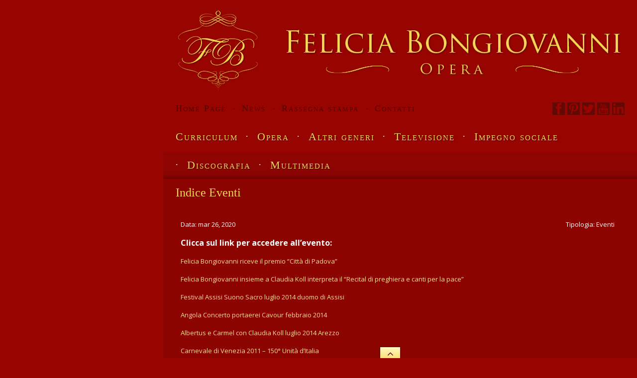

--- FILE ---
content_type: text/html; charset=UTF-8
request_url: http://www.feliciabongiovanniopera.it/eventi/indice-eventi/
body_size: 5778
content:
<!DOCTYPE html>
<!--[if IE 7 ]>    <html class="oldie ie7"> <![endif]-->
<!--[if IE 8 ]>    <html class="oldie ie8"> <![endif]-->
<!--[if IE 9 ]>    <html class="oldie ie9"> <![endif]-->
<!--[if (gte IE 9)|!(IE)]><!-->
<html lang="it-IT">
<!--<![endif]-->
    <head>
        <meta http-equiv="Content-Type" content="text/html; charset=utf-8" />
        
        <title>Indice Eventi | Felicia Bongiovanni</title>        <link rel="shortcut icon" href="http://www.feliciabongiovanniopera.it/wp-content/themes/FeliciaBongiovanni/resources/images/favicon.ico"/>        <!--[if lt IE 9]><script src="http://html5shim.googlecode.com/svn/trunk/html5.js"></script><![endif]-->
		<script>var badIE = false;</script>
        <!--[if lt IE 9]>
        <script type="text/javascript">badIE = true;</script>
        <![endif]-->
        <link type="text/css" rel="stylesheet" href="http://www.feliciabongiovanniopera.it/wp-content/themes/FeliciaBongiovanni/resources/css/prettyPhoto.css" /><link type="text/css" rel="stylesheet" href="http://www.feliciabongiovanniopera.it/wp-content/themes/FeliciaBongiovanni/resources/css/font-awesome/font-awesome.min.css" /><link type="text/css" rel="stylesheet" href="http://www.feliciabongiovanniopera.it/wp-content/themes/FeliciaBongiovanni/style.css" /><!--[if IE 7]><link rel="stylesheet" href="http://www.feliciabongiovanniopera.it/wp-content/themes/FeliciaBongiovanni/resources/css/font-awesome/font-awesome-ie7.min.css"><![endif]-->        
	<style type="text/css">
		#fancybox-close{right:-15px;top:-15px}
		div#fancybox-content{border-color:#FFFFFF}
		div#fancybox-title{background-color:#FFFFFF}
		div#fancybox-outer{background-color:#FFFFFF}
		div#fancybox-title-inside{color:#333333}
	</style>

	
<!-- All in One SEO Pack 2.2.5.1 by Michael Torbert of Semper Fi Web Design[372,415] -->
<meta name="description" itemprop="description" content="Clicca sul link per accedere all'evento: Felicia Bongiovanni riceve il premio &quot;Città di Padova&quot; Felicia Bongiovanni insieme a Claudia Koll interpreta il" />

<link rel="canonical" href="http://www.feliciabongiovanniopera.it/eventi/indice-eventi/" />
<!-- /all in one seo pack -->
<link rel="alternate" type="application/rss+xml" title="Felicia Bongiovanni &raquo; Feed" href="http://www.feliciabongiovanniopera.it/feed/" />
<link rel="alternate" type="application/rss+xml" title="Felicia Bongiovanni &raquo; Feed dei commenti" href="http://www.feliciabongiovanniopera.it/comments/feed/" />

            <script type="text/javascript">//<![CDATA[
            // Google Analytics for WordPress by Yoast v4.3.5 | http://yoast.com/wordpress/google-analytics/
            var _gaq = _gaq || [];
            _gaq.push(['_setAccount', 'UA-1207300-20']);
				            _gaq.push(['_setCustomVar',1,'post_type','post',3],['_trackPageview']);
            (function () {
                var ga = document.createElement('script');
                ga.type = 'text/javascript';
                ga.async = true;
                ga.src = ('https:' == document.location.protocol ? 'https://ssl' : 'http://www') + '.google-analytics.com/ga.js';

                var s = document.getElementsByTagName('script')[0];
                s.parentNode.insertBefore(ga, s);
            })();
            //]]></script>
			<link rel="alternate" type="application/rss+xml" title="Felicia Bongiovanni &raquo; Indice Eventi Feed dei commenti" href="http://www.feliciabongiovanniopera.it/eventi/indice-eventi/feed/" />
<link rel='stylesheet' id='themeton-opensans-css'  href='http://fonts.googleapis.com/css?family=Open+Sans%3A400%2C700%2C800%27+rel%3D%27stylesheet%27+type%3D%27text%2Fcss&#038;ver=3.6' type='text/css' media='all' />
<link rel='stylesheet' id='layerslider_css-css'  href='http://www.feliciabongiovanniopera.it/wp-content/plugins/LayerSlider/css/layerslider.css?ver=4.6.0' type='text/css' media='all' />
<link rel='stylesheet' id='contact-form-7-css'  href='http://www.feliciabongiovanniopera.it/wp-content/plugins/contact-form-7/includes/css/styles.css?ver=3.5.2' type='text/css' media='all' />
<link rel='stylesheet' id='fancybox-css'  href='http://www.feliciabongiovanniopera.it/wp-content/plugins/fancybox-for-wordpress/fancybox/fancybox.css?ver=3.6' type='text/css' media='all' />

<!--[if lte IE 7]> <html class="ie7"> <![endif]-->
<!--[if IE 8]>     <html class="ie8"> <![endif]-->
<!--[if lte IE 8]><style type="text/css" media="screen">
.image-overlay{background:transparent;filter:progid:DXImageTransform.Microsoft.gradient(startColorstr=#50000000,endColorstr=#50000000);zoom: 1;}
</style><![endif]-->
<script type='text/javascript' src='http://www.feliciabongiovanniopera.it/wp-includes/js/jquery/jquery.js?ver=1.10.2'></script>
<script type='text/javascript' src='http://www.feliciabongiovanniopera.it/wp-includes/js/jquery/jquery-migrate.min.js?ver=1.2.1'></script>
<script type='text/javascript' src='http://www.feliciabongiovanniopera.it/wp-content/plugins/LayerSlider/js/layerslider.kreaturamedia.jquery.js?ver=4.6.0'></script>
<script type='text/javascript' src='http://www.feliciabongiovanniopera.it/wp-content/plugins/LayerSlider/js/jquery-easing-1.3.js?ver=1.3.0'></script>
<script type='text/javascript' src='http://www.feliciabongiovanniopera.it/wp-content/plugins/LayerSlider/js/jquerytransit.js?ver=0.9.9'></script>
<script type='text/javascript' src='http://www.feliciabongiovanniopera.it/wp-content/plugins/LayerSlider/js/layerslider.transitions.js?ver=4.6.0'></script>
<script type='text/javascript' src='http://www.feliciabongiovanniopera.it/wp-content/plugins/fancybox-for-wordpress/fancybox/jquery.fancybox.js?ver=1.3.4'></script>
<link rel="EditURI" type="application/rsd+xml" title="RSD" href="http://www.feliciabongiovanniopera.it/xmlrpc.php?rsd" />
<link rel="wlwmanifest" type="application/wlwmanifest+xml" href="http://www.feliciabongiovanniopera.it/wp-includes/wlwmanifest.xml" /> 
<link rel='prev' title='Articolo di Felicia Bongiovanni: Guerre o Pace &#8211; 7 Diritti Capitali per un Nuovo Stato Sociale' href='http://www.feliciabongiovanniopera.it/impegno-sociale/articolo-di-felicia-bongiovanni-guerre-o-pace-7-diritti-capitali-per-un-nuovo-stato-sociale/' />
<link rel='next' title='Indice Jazz' href='http://www.feliciabongiovanniopera.it/eventi/jazz/indice-jazz/' />
<meta name="generator" content="WordPress 3.6" />
<link rel='shortlink' href='http://www.feliciabongiovanniopera.it/?p=1212' />

<!-- Fancybox for WordPress -->
<script type="text/javascript">
jQuery(function(){

jQuery.fn.getTitle = function() { // Copy the title of every IMG tag and add it to its parent A so that fancybox can show titles
	var arr = jQuery("a.fancybox");
	jQuery.each(arr, function() {
		var title = jQuery(this).children("img").attr("title");
		jQuery(this).attr('title',title);
	})
}

// Supported file extensions
var thumbnails = jQuery("a:has(img)").not(".nolightbox").filter( function() { return /\.(jpe?g|png|gif|bmp)$/i.test(jQuery(this).attr('href')) });

thumbnails.addClass("fancybox").attr("rel","fancybox").getTitle();
jQuery("a.fancybox").fancybox({
	'cyclic': false,
	'autoScale': true,
	'padding': 10,
	'opacity': true,
	'speedIn': 500,
	'speedOut': 500,
	'changeSpeed': 300,
	'overlayShow': true,
	'overlayOpacity': "0.3",
	'overlayColor': "#666666",
	'titleShow': true,
	'titlePosition': 'inside',
	'enableEscapeButton': true,
	'showCloseButton': true,
	'showNavArrows': true,
	'hideOnOverlayClick': true,
	'hideOnContentClick': false,
	'width': 560,
	'height': 340,
	'transitionIn': "fade",
	'transitionOut': "fade",
	'centerOnScroll': true
});


})
</script>
<!-- END Fancybox for WordPress -->

<meta http-equiv="Content-Language" content="it-IT" />
<style type="text/css" media="screen">
.qtrans_flag span { display:none }
.qtrans_flag { height:12px; width:18px; display:block }
.qtrans_flag_and_text { padding-left:20px }
.qtrans_flag_it { background:url(http://www.feliciabongiovanniopera.it/wp-content/plugins/qtranslate/flags/it.png) no-repeat }
</style>
        <!-- supersized -->
		<link rel="stylesheet" href="http://www.feliciabongiovanniopera.it/wp-content/themes/FeliciaBongiovanni/js/supersized/supersized.css" type="text/css" media="screen" />
		<script type="text/javascript" src="http://www.feliciabongiovanniopera.it/wp-content/themes/FeliciaBongiovanni/js/supersized/supersized.3.2.4.min.js"></script>
		<script type="text/javascript">  
			jQuery(function($){
				$.supersized({
					min_width: 1000,
					slides : [ {image : 'http://www.feliciabongiovanniopera.it/wp-content/themes/FeliciaBongiovanni/images/bg_body.jpg', title : '', url : ''} ]
				}); 
		    });
		</script>
        



    </head>
    <body class="single single-post postid-1212 single-format-standard" >
        <div class="wrapper">
        <header id="header">

            <div class="container">
<!-- 
                <div class="row">
					<div id="lang_list" class="">
						<ul class="site_lang">
							<li class="it"><a href="http://www.feliciabongiovanniopera.it/it/">Italiano</a></li>
							<li class="en"><a href="http://www.feliciabongiovanniopera.it/en/">English</a></li>
						</ul>
					</div>
                </div>
-->
            
                <div class="row">
                    <div class="col twelve"><h1 class="site-name"><a class="logo" rel="home" title="Felicia Bongiovanni"  href="http://www.feliciabongiovanniopera.it">Felicia Bongiovanni</a></h1><div id="site-description">Opera - OFFICIAL SITE</div></div>
                    
                    <div class="col eight">					
                        <nav id="menu_secondary" class="visible-desktop"><ul id="menu-menu-secondario" class="clearfix"><li id="menu-item-44" class="menu-item menu-item-type-post_type menu-item-object-page menu-item-44"><a href="http://www.feliciabongiovanniopera.it/" >Home Page</a></li>
<li id="menu-item-154" class="menu-item menu-item-type-taxonomy menu-item-object-news-type menu-item-154"><a href="http://www.feliciabongiovanniopera.it/news-type/news_press/" >News</a></li>
<li id="menu-item-129" class="menu-item menu-item-type-post_type menu-item-object-page menu-item-129"><a href="http://www.feliciabongiovanniopera.it/press/" >Rassegna stampa</a></li>
<li id="menu-item-43" class="menu-item menu-item-type-post_type menu-item-object-page menu-item-43"><a href="http://www.feliciabongiovanniopera.it/contatti/" >Contatti</a></li>
</ul></nav>                    </div>

                    <div class="col four header-widget">					
                     <aside class="widget" id="sociallinkswidget-3"><ul class='sociallinkswidget clearfix'><li class="facebook"><a href="http://www.facebook.com/feliciainopera" target="_blank" title="facebook"></a></li><li class="pinterest"><a href="http://pinterest.com/feliciaopera" target="_blank" title="pinterest"></a></li><li class="twitter"><a href="http://twitter.com/FeliciaOpera" target="_blank" title="twitter"></a></li><li class="youtube"><a href="http://www.youtube.com/user/feliciabongiovanni" target="_blank" title="youtube"></a></li><li class="linkedin"><a href="http://it.linkedin.com/pub/felicia-bongiovanni/91/169/385" target="_blank" title="linkedin"></a></li></ul></aside>                     <div class="tit_social">Seguimi su</div>
                    </div>

                </div>

                <div class="row">
                    <div class="col twelve">
                        <nav id="menu_primary" class="visible-desktop"><ul id="menu-menu-principale" class="clearfix"><li id="menu-item-45" class="menu-item menu-item-type-post_type menu-item-object-page  current-menu-parent menu-item-45"><a href="http://www.feliciabongiovanniopera.it/biografia/" >Curriculum</a>
<ul class="sub-menu">
	<li id="menu-item-2376" class="menu-item menu-item-type-taxonomy menu-item-object-category menu-item-2376"><a href="http://www.feliciabongiovanniopera.it/category/premi-e-riconoscimenti/" >Premi e riconoscimenti</a></li>
	<li id="menu-item-917" class="menu-item menu-item-type-post_type menu-item-object-page  current-menu-parent menu-item-917"><a href="http://www.feliciabongiovanniopera.it/scheda-biografica/" >Scheda Biografica</a>
	<ul class="sub-menu">
		<li id="menu-item-916" class="menu-item menu-item-type-post_type menu-item-object-page menu-item-916"><a href="http://www.feliciabongiovanniopera.it/brevi-cenni-2/" >Biografia</a></li>
		<li id="menu-item-1424" class="menu-item menu-item-type-post_type menu-item-object-page menu-item-1424"><a href="http://www.feliciabongiovanniopera.it/brochure-giusta/" >Brochure</a></li>
		<li id="menu-item-1386" class="menu-item menu-item-type-post_type menu-item-object-page menu-item-1386"><a href="http://www.feliciabongiovanniopera.it/repertorio/" >Repertorio</a></li>
	</ul>
</li>
</ul>
</li>
<li id="menu-item-64" class="menu-item menu-item-type-taxonomy menu-item-object-category  current-menu-parent menu-item-64"><a href="http://www.feliciabongiovanniopera.it/category/eventi/opera/" >Opera</a>
<ul class="sub-menu">
	<li id="menu-item-2375" class="menu-item menu-item-type-taxonomy menu-item-object-category menu-item-2375"><a href="http://www.feliciabongiovanniopera.it/category/oratori-e-musica-sacra/" >Oratori e musica Sacra</a></li>
</ul>
</li>
<li id="menu-item-2425" class="menu-item menu-item-type-post_type menu-item-object-page  current-menu-parent menu-item-2425"><a href="http://www.feliciabongiovanniopera.it/altri-generi/" >Altri generi</a>
<ul class="sub-menu">
	<li id="menu-item-65" class="menu-item menu-item-type-taxonomy menu-item-object-category menu-item-65"><a href="http://www.feliciabongiovanniopera.it/category/eventi/rock-sinfonico/" >Rock Lirico-Sinfonico</a></li>
	<li id="menu-item-66" class="menu-item menu-item-type-taxonomy menu-item-object-category menu-item-66"><a href="http://www.feliciabongiovanniopera.it/category/eventi/jazz/" >Jazz</a></li>
</ul>
</li>
<li id="menu-item-69" class="menu-item menu-item-type-taxonomy menu-item-object-category menu-item-69"><a href="http://www.feliciabongiovanniopera.it/category/eventi/televisione/" >Televisione</a></li>
<li id="menu-item-341" class="menu-item menu-item-type-post_type menu-item-object-page  current-menu-parent menu-item-341"><a href="http://www.feliciabongiovanniopera.it/impegno-sociale/" >Impegno sociale</a>
<ul class="sub-menu">
	<li id="menu-item-1357" class="menu-item menu-item-type-taxonomy menu-item-object-category menu-item-1357"><a href="http://www.feliciabongiovanniopera.it/category/impegno-sociale/solidarieta/" >Solidarietà</a></li>
	<li id="menu-item-2439" class="menu-item menu-item-type-taxonomy menu-item-object-category menu-item-2439"><a href="http://www.feliciabongiovanniopera.it/category/impegno-sociale/impresa-e-cultura/" >Impresa e cultura</a></li>
	<li id="menu-item-1362" class="menu-item menu-item-type-taxonomy menu-item-object-category menu-item-1362"><a href="http://www.feliciabongiovanniopera.it/category/impegno-sociale/club-unesco/" >Club Unesco</a></li>
	<li id="menu-item-2310" class="menu-item menu-item-type-taxonomy menu-item-object-category menu-item-2310"><a href="http://www.feliciabongiovanniopera.it/category/impegno-sociale/centro-yunus-di-urbino/" >Centro Yunus di Urbino</a></li>
</ul>
</li>
<li id="menu-item-2247" class="menu-item menu-item-type-post_type menu-item-object-page menu-item-2247"><a href="http://www.feliciabongiovanniopera.it/discografia/" >Discografia</a></li>
<li id="menu-item-2421" class="menu-item menu-item-type-post_type menu-item-object-page  current-menu-parent menu-item-2421"><a href="http://www.feliciabongiovanniopera.it/multimedia/" >Multimedia</a>
<ul class="sub-menu">
	<li id="menu-item-48" class="menu-item menu-item-type-post_type menu-item-object-page menu-item-48"><a href="http://www.feliciabongiovanniopera.it/photo/" >Foto</a></li>
	<li id="menu-item-158" class="menu-item menu-item-type-taxonomy menu-item-object-category menu-item-158"><a href="http://www.feliciabongiovanniopera.it/category/video/" >Video</a></li>
	<li id="menu-item-930" class="menu-item menu-item-type-taxonomy menu-item-object-category menu-item-930"><a href="http://www.feliciabongiovanniopera.it/category/audio/" >Audio</a></li>
</ul>
</li>
</ul></nav>                    </div>
                </div>
            </div> <!-- #container -->
        </header><!-- #header -->
        
        </div>
        <div class="wrapper">    <div id="feature">
        <div class="container">
            <div class="row">
                <div class="col twelve">
                    <h1 class="entry-title">Indice Eventi </h1>                </div>
            </div>
        </div><!-- .container -->
    </div><!-- #feature --></div>
        <!-- Start Main -->
		<div class="wrapper">        <div id="main">

            <div class="container">
                <div class="row">

<div class="col twelve">
    
        <section class="content">
        <article class="post-1212 post type-post status-publish format-standard hentry category-eventi entry">        
                        <div class="content-block">
                <div class="meta-container">
                    <div class="meta-border"></div>
                    <ul class="entry-meta horizontal hidden-phone">
                        <li class="meta-date"><span>Data</span>: mar 26, 2020</li>                                    
                        <li class="meta-category"><span>Tipologia</span>: <a href="http://www.feliciabongiovanniopera.it/category/eventi/" title="Visualizza tutti gli articoli in Eventi" rel="category tag">Eventi</a></li>
                    </ul>
                    <div class="meta-border"></div>
                </div>
                <p><span style="color: #ffffff;"><strong><span style="font-size: medium;">Clicca sul link per accedere all&#8217;evento:</span></strong></span></p>
<p><a href="http://www.feliciabongiovanniopera.it/eventi/felicia-bongiovanni-riceve-il-premio-citta-di-padova/?preview=true&amp;preview_id=2202&amp;preview_nonce=3d33276422&amp;post_format=standard" >Felicia Bongiovanni riceve il premio &#8220;Città di Padova&#8221;</a></p>
<p><a title="Felicia Bongiovanni insieme a Claudia Koll interpreta il “Recital di preghiera e canti per la pace”" href="http://www.feliciabongiovanniopera.it/eventi/felicia-bongiovanni-insieme-a-claudia-koll-interpreta-il-recital-di-preghiera-e-canti-per-la-pace/" >Felicia Bongiovanni insieme a Claudia Koll interpreta il “Recital di preghiera e canti per la pace”</a></p>
<p><a href="http://www.feliciabongiovanniopera.it/curriculum/partecipazioni/festival-assisi-suono-sacro/"  target="_blank">Festival Assisi Suono Sacro luglio 2014 duomo di Assisi</a></p>
<p><a href="http://www.feliciabongiovanniopera.it/curriculum/partecipazioni/angola-concerto-portaerei-cavour/"  target="_blank">Angola Concerto portaerei Cavour febbraio 2014</a></p>
<p><a href="http://www.feliciabongiovanniopera.it/curriculum/partecipazioni/albertus-e-carmel-con-claudia-koll/"  target="_blank">Albertus e Carmel con Claudia Koll luglio 2014 Arezzo</a></p>
<p><a href="http://www.feliciabongiovanniopera.it/curriculum/carnevale-di-venezia-2011-150mo-ditalia/"  target="_blank">Carnevale di Venezia 2011 &#8211; 150° Unità d&#8217;Italia</a></p>
<p><a href="http://www.feliciabongiovanniopera.it/curriculum/carnevale-di-venezia-2010/"  target="_blank">Carnevale di Venezia 2010</a></p>
                <div class="clear"></div>
                                
								            
                
                
                                                            </div>
        </article>
    </section>
</div>



                    </div>
                </div><!-- #container -->
            </div> <!-- #main -->	

                <footer id="footer">

                    <div class="container">
                            <div class="row">
                                <div class="col four footer-sidebar-sx">
                                	<p>Seguimi su</p>
                                    <aside class="widget" id="sociallinkswidget-2"><ul class='sociallinkswidget clearfix'><li class="facebook"><a href="http://www.facebook.com/feliciainopera" target="_blank" title="facebook"></a></li><li class="pinterest"><a href="http://pinterest.com/feliciaopera" target="_blank" title="pinterest"></a></li><li class="twitter"><a href="http://twitter.com/FeliciaOpera" target="_blank" title="twitter"></a></li><li class="youtube"><a href="http://www.youtube.com/user/feliciabongiovanni" target="_blank" title="youtube"></a></li><li class="linkedin"><a href="http://it.linkedin.com/pub/felicia-bongiovanni/91/169/385" target="_blank" title="linkedin"></a></li></ul></aside>                                </div>

                                <div class="col four footer_menu">
                                        <ul id="menu-menu-footer" class="footer-menu clearfix"><li id="menu-item-53" class="menu-item menu-item-type-post_type menu-item-object-page menu-item-53"><a href="http://www.feliciabongiovanniopera.it/biografia/" >Curriculum</a></li>
<li id="menu-item-54" class="menu-item menu-item-type-post_type menu-item-object-page menu-item-54"><a>Attività</a></li>
<li id="menu-item-55" class="menu-item menu-item-type-post_type menu-item-object-page menu-item-55"><a href="http://www.feliciabongiovanniopera.it/impegno-sociale/" >Impegno sociale</a></li>
<li id="menu-item-56" class="menu-item menu-item-type-post_type menu-item-object-page menu-item-56"><a href="http://www.feliciabongiovanniopera.it/photo/" >Foto</a></li>
<li id="menu-item-57" class="menu-item menu-item-type-post_type menu-item-object-page menu-item-57"><a href="http://www.feliciabongiovanniopera.it/video/" >Video</a></li>
<li id="menu-item-58" class="menu-item menu-item-type-post_type menu-item-object-page menu-item-58"><a href="http://www.feliciabongiovanniopera.it/press/" >Rassegna stampa</a></li>
<li id="menu-item-59" class="menu-item menu-item-type-post_type menu-item-object-page menu-item-59"><a href="http://www.feliciabongiovanniopera.it/news/" >News</a></li>
<li id="menu-item-60" class="menu-item menu-item-type-post_type menu-item-object-page menu-item-60"><a href="http://www.feliciabongiovanniopera.it/contatti/" >Contatti</a></li>
</ul>                                </div>

                                <div class="col four footer-sidebar-dx">
                                    <aside class="widget" id="text-2">			<div class="textwidget"><p style="text-align:right;margin:0;padding:0"><img src="http://www.feliciabongiovanniopera.it/wp-content/uploads/2016/04/logo-footer1.png" /><p></div>
		</aside>                                </div>
                            
                            </div>
                    </div> <!-- .container -->
            </footer>

            <div id="bottom">

                    <div class="container">
                            <div class="row">
                                    <div class="col six credits">
                                            <p>Ideato e realizzato da <a href="http://www.redpaper.it" title="credits www.redpaper.it" target="_blank"><span>red paper</span></a></p>
                                    </div>
                                    <div class="col six copyright">
                                    	<a href="/privacy/">Privacy policy</a> | &copy; 2026 Felicia Bongiovanni
                                    </div>
                            </div>
                    </div><!-- .container -->
            </div>
            <a href="javascript:;" class="gotop"><i class="icon-angle-up"></i></a>
        </div>
        <script type='text/javascript' src='http://www.feliciabongiovanniopera.it/wp-content/plugins/contact-form-7/includes/js/jquery.form.min.js?ver=3.40.0-2013.08.13'></script>
<script type='text/javascript'>
/* <![CDATA[ */
var _wpcf7 = {"loaderUrl":"http:\/\/www.feliciabongiovanniopera.it\/wp-content\/plugins\/contact-form-7\/images\/ajax-loader.gif","sending":"Invio..."};
/* ]]> */
</script>
<script type='text/javascript' src='http://www.feliciabongiovanniopera.it/wp-content/plugins/contact-form-7/includes/js/scripts.js?ver=3.5.2'></script>
<script type='text/javascript' src='http://www.feliciabongiovanniopera.it/wp-content/themes/FeliciaBongiovanni/resources/js/superfish.js?ver=3.6'></script>
<script type='text/javascript' src='http://www.feliciabongiovanniopera.it/wp-content/themes/FeliciaBongiovanni/resources/js/supersubs.js?ver=3.6'></script>
<script type='text/javascript' src='http://www.feliciabongiovanniopera.it/wp-content/themes/FeliciaBongiovanni/resources/js/jquery.jplayer.min.js?ver=3.6'></script>
<script type='text/javascript' src='http://www.feliciabongiovanniopera.it/wp-content/themes/FeliciaBongiovanni/resources/js/jquery.prettyPhoto.js?ver=3.6'></script>
<script type='text/javascript' src='http://www.feliciabongiovanniopera.it/wp-content/themes/FeliciaBongiovanni/resources/js/jquery.carouFredSel.js?ver=3.6'></script>
<script type='text/javascript' src='http://www.feliciabongiovanniopera.it/wp-content/themes/FeliciaBongiovanni/resources/js/jquery.isotope.min.js?ver=3.6'></script>
<script type='text/javascript' src='http://www.feliciabongiovanniopera.it/wp-content/themes/FeliciaBongiovanni/resources/js/jquery.linkify.js?ver=3.6'></script>
<script type='text/javascript' src='http://www.feliciabongiovanniopera.it/wp-content/themes/FeliciaBongiovanni/resources/js/jquery.fitvids.js?ver=3.6'></script>
<script type='text/javascript' src='http://www.feliciabongiovanniopera.it/wp-content/themes/FeliciaBongiovanni/resources/js/script.js?ver=3.6'></script>
    </body>
</html>

--- FILE ---
content_type: text/css
request_url: http://www.feliciabongiovanniopera.it/wp-content/themes/FeliciaBongiovanni/style.css
body_size: 15741
content:
/*
-----------------------------------------------------------------------------------
        Theme Name:Felicia Bongiovanni
        Theme URI:http://www.redpaper.it
        Description:Tema ideato per Felicia Bongiovanni
        Author:Gian Luca Ponti
        Author URI:http://www.redpaper.it
        Version:1.0
        Tags:
-----------------------------------------------------------------------------------
        0.	CSS Reset & Clearfix
        1.	Grid System
        2.	Structure
----------------------------------------------------------------------------------- */
/*
-----------------------------------------------------------------------------------
        00. Reset CSS - http://meyerweb.com/eric/tools/css/reset/
----------------------------------------------------------------------------------- */
html,body,div,span,applet,object,iframe,h1,h2,h3,h4,h5,h6,p,blockquote,pre,a,abbr,acronym,address,big,cite,code,del,dfn,em,font,img,ins,kbd,q,s,samp,small,strike,strong,sub,sup,tt,var,b,u,i,center,dl,dt,dd,ol,ul,li,fieldset,form,label,legend,table,caption,tbody,tfoot,thead,tr,th,td{margin:0;padding:0;border:0;outline:0;font-size:100%;vertical-align:baseline;background:transparent}
body{line-height:1}
ol,ul{list-style:none}
blockquote,q{quotes:none}
blockquote:before,blockquote:after,q:before,q:after{content:'';content:none}
:focus{outline:0}
ins{text-decoration:none}
del{text-decoration:line-through}
table{border-collapse:collapse;border-spacing:0}
.clearfix:after{content:".";display:block;height:0;clear:both;visibility:hidden}
.clearfix{display:inline-block}
/*
-----------------------------------------------------------------------------------
        03. Base CSS & Typography
----------------------------------------------------------------------------------- */
body{min-width:965px;font-family:'Open Sans','Lucida Sans Unicode','Lucida Grande',sans-serif;font-size:13px;line-height:21px;color:#fff;background:#980501;font-weight:400;}
a{color:#fae28e;text-decoration:none}
a:hover{color:#d21e03;text-decoration:underline}
a:focus{color:#fad658;outline:none}
::selection{background-color:#cecece}
h1,h2,h3,h4,h5,h6{font-family: "Times New Roman", Times, Georgia, serif;font-weight:normal;padding:0;margin-bottom:15px;text-rendering:optimizeLegibility}
h1{font-size:24px;line-height:28px;font-variant: small-caps; color: #fae28e}
h2{font-size:20px;line-height:22px; color: #fae28e}
h3{font-size:16px;line-height:20px; color: #fae28e}
h4{font-size:14px;line-height:18px; color: #fff}
h5{font-size:12px;line-height:18px; color: #000}
h6{font-size:10px;line-height:16px; color: #fae28e}
address{font-style:italic}
abbr[title],acronym[title],dfn[title]{cursor:help;border-bottom:1px dotted #666}
blockquote{border-left:5px solid #d0d0d0;padding:0 15px}
blockquote p{font-size:16px;font-weight:300;line-height:25px}
blockquote small{text-transform:uppercase}
blockquote small:before{content:'\2014 \00A0';margin-right:5px}
strong{font-weight:bold}
em,dfn,cite{font-style:italic}
dfn{font-weight:bold}
sup{font-size:11px;vertical-align:top}
sub{font-size:85%;vertical-align:bottom}
small{font-size:11px}
del{text-decoration:line-through}
ins{text-decoration:underline}
code,pre{line-height:18px}
var,kbd,samp,code,pre{font:12px/18px Consolas,"Andale Mono",Courier,"Courier New",monospace;background:#fff}
kbd{font-weight:bold}
samp,var{font-style:italic}
pre{white-space:pre;overflow:auto;padding:15px;clear:both}
code{padding:3px}
hr{margin-bottom:15px;height:0;width:100%;border-bottom:1px solid rgba(0,0,0,.5)}
/* List */
ul,ol{margin-left:15px}
ul.disc{list-style:disc}
ol{list-style:decimal}
dt{font-weight:bold}
/* Table */
table{width:100%;background-color:transparent;border-collapse:collapse;border-spacing:0}
table th,table td{padding:8px;line-height:20px;text-align:left;vertical-align:top;border-top:1px solid #f0f0f0}
table th{font-weight:bold}
table thead th{vertical-align:bottom}
table caption + thead tr:first-child th,table caption + thead tr:first-child td,table colgroup + thead tr:first-child th,table colgroup + thead tr:first-child td,table thead:first-child tr:first-child th,table thead:first-child tr:first-child td{border-top:0}
table tbody + tbody{border-top:2px solid #dddddd}
/* Form */
form{margin-bottom:5px}
legend{display:block;width:100%;font-weight:bold;padding-bottom:15px;border-bottom:1px solid #f0f0f0}
textarea,button,#submit,input[type="submit"],input[type="text"],input[type="password"],input[type="number"],input[type="email"],input[type="url"],input[type="search"]{font:12px/18px "Helvetica Neue",Arial,Helvetica,Geneva,sans-serif;padding:10px 15px;width:250px;margin:0 0 10px;background-color:#FEFEFE;border:1px solid #e0e0e0;-webkit-box-shadow:inset 0 1px 0 rgba(255,255,255,0.2),0 1px 2px rgba(0,0,0,0.05);-moz-box-shadow:inset 0 1px 0 rgba(255,255,255,0.2),0 1px 2px rgba(0,0,0,0.05);box-shadow:inset 0 1px 0 rgba(255,255,255,0.2),0 1px 2px rgba(0,0,0,0.05);border-radius:2px;-moz-border-radius:2px;-webkit-border-radius:2px;-webkit-box-sizing:border-box;/* Safari/Chrome,other WebKit */
    -moz-box-sizing:border-box;/* Firefox,other Gecko */
    box-sizing:border-box;-webkit-transition:all ease-in-out 0.1s;-moz-transition:all ease-in-out 0.1s;-o-transition:all ease-in-out 0.1s;transition:all ease-in-out 0.1s}
textarea{width:500px;min-height:200px}
textarea:focus,input:focus,input[type="submit"]:focus,input[type="text"]:focus,input[type="password"]:focus,input[type="number"]:focus,input[type="email"]:focus,input[type="url"]:focus,input[type="search"]:focus{background-color:#FFF;border-color:#D0D0D0;outline-offset:-2px;-webkit-box-shadow:inset 0 1px 0 rgba(255,255,255,0.2),0 1px 2px rgba(0,0,0,0.2);-moz-box-shadow:inset 0 1px 0 rgba(255,255,255,0.2),0 1px 2px rgba(0,0,0,0.2);box-shadow:inset 0 1px 0 rgba(255,255,255,0.2),0 1px 2px rgba(0,0,0,0.2)}
label,.help-text{width:auto;margin-bottom:10px}
.help-text{color:#999}
button,#submit,input[type="submit"]{cursor:pointer;width:auto;font-weight:bold;border:1px solid #e0e0e0 !important;background:white;background:-webkit-gradient(linear,left top,left bottom,from(white),to(#f0f0f0)) !important;background:-moz-linear-gradient(top,white,#f0f0f0) !important;background-repeat:repeat-x !important;width:auto !important;padding:10px 20px !important}
button:hover,#submit:hover,input[type="submit"]:hover{background-color:#f9f9f9;border-color:#d0d0d0;background:-webkit-gradient(linear,left top,left bottom,from(#f9f9f9),to(#f0f0f0));background:-moz-linear-gradient(top,#f9f9f9,#f0f0f0);background-repeat:repeat-x;-webkit-box-shadow:inset 0 1px 0 rgba(255,255,255,0.35),0 1px 2px rgba(0,0,0,0.2);-moz-box-shadow:inset 0 1px 0 rgba(255,255,255,0.35),0 1px 2px rgba(0,0,0,0.2);box-shadow:inset 0 1px 0 rgba(255,255,255,0.35),0 1px 2px rgba(0,0,0,0.2)}
/*
-----------------------------------------------------------------------------------
        General Classes
----------------------------------------------------------------------------------- */
.align-left{float:left}
.align-right{float:right}
.align-center{float:none;text-align:center}
.hide{display:none}
.disabled{color:#000;cursor:default}
.lighter{font-weight:lighter}
.title{padding-bottom:15px;border-bottom:1px solid #f0f0f0}
.lead{font-size:16px;font-weight:lighter}
.clear{clear:both;display:block;width:100%;height:0;margin:0;padding:0}
/*
-----------------------------------------------------------------------------------
        WordPress Core
----------------------------------------------------------------------------------- */
.alignright{float:right;margin:5px 0 20px 20px}
.alignleft{float:left;margin:5px 20px 20px 0}
a img.alignright{float:right;margin:5px 0px 5px 10px}
.dark a img.alignright{background:#D7D7D7}
a img.alignleft{float:left;margin:5px 10px 0px 0px}
a img.aligncenter{display:block;margin-right:auto;margin-bottom:5px;margin-left:auto}
img.image-border{padding:5px;background-color:#D7D7D7}
.wp-caption{padding:10px 5px 5px;/*background:#fff;*/text-align:center}
.dark .wp-caption,.dark a img.alignright,.dark a img.alignleft,.dark a img.alignnone,.dark a img.aligncenter{background-color:#292929}
.wp-caption.alignright{margin:5px 0 20px 20px}
.wp-caption.aligncenter{margin-bottom:20px}
.wp-caption img{margin:0;padding:0;max-width:100%;height:auto;border:0 none}
.wp-caption p.wp-caption-text{margin:0;padding:5px 0;font-style:italic;font-size:11px;line-height:17px}
.alignnone,.wp-caption.alignnone,.wp-caption.alignleft{margin:5px 20px 20px 0}
.aligncenter,div.aligncenter,.aligncenter{display:block;margin:5px auto}
.row-fluid .home-right{float:right}
.glow{background:url()}
.commentlist .bypostauthor{}
.sticky{}
/* gallery */
.gallery{margin:0 auto 18px}
.gallery .gallery-item{float:left;margin-top:0;text-align:center;width:33%}
.gallery-columns-2 .gallery-item{width:50%}
.gallery-columns-4 .gallery-item{width:25%}
.gallery-columns-2 .attachment-medium{max-width:92%;height:auto}
.gallery-columns-4 .attachment-thumbnail{max-width:84%;height:auto}
.gallery .gallery-caption{color:#888;font-size:12px;margin:0 0 12px}
.gallery dl{margin:0 0 10px 0;clear:none}
.tt-price-box ul{list-style:none}
article ul{list-style:disc outside none}
article img{height:auto;max-width:100%}
/*
-----------------------------------------------------------------------------------
        01. Grid System
----------------------------------------------------------------------------------- */
.wrapper{float:right;width:952px;margin:0}
.wrapper .container{margin:0}
.container{margin-right:auto;margin-left:auto;*zoom:1}
.container .container:before,.container:after{display:table;line-height:0;content:""}
.container:after{clear:both}
.start-row{clear:left}
.row{margin-left:-2%;*zoom:1}
.row:before,.row:after{display:table;line-height:0;content:""}
.row:after{clear:both}
.col{float:left;min-height:1px;margin-left:2%;-webkit-box-sizing:border-box;-moz-box-sizing:border-box;box-sizing:border-box}
.col.twelve{width:98.0%}
.col.elven{width:89.667%}
.col.ten{width:81.333%}
.col.nine{width:73.0%}
.col.eight{width:64.667%}
.col.seven{width:56.333%}
.col.six{width:48.0%}
.col.five{width:39.667%}
.col.four{width:31.3%}
.col.three{width:23.0%}
.col.two{width:14.667%}
.col.one{width:6.33%}
/* With Sidebar Layout */
.with-sidebar .row{margin-left:-3%}
.with-sidebar .col{margin-left:3%}
.with-sidebar .col.twelve{width:97.0%}
.with-sidebar .col.elven{width:88.667%}
.with-sidebar .col.ten{width:80.333%}
.with-sidebar .col.nine{width:72.0%}
.with-sidebar .col.eight{width:63.667%}
.with-sidebar .col.seven{width:55.333%}
.with-sidebar .col.six{width:46.9%}
.with-sidebar .col.five{width:38.667%}
.with-sidebar .col.four{width:30.3%}
.with-sidebar .col.three{width:22.0%}
.with-sidebar .col.two{width:13.667%}
.with-sidebar .col.one{width:5.33%}
/* Portfolio Layout css fix*/
.tt-portfolio .col.three,.related_portfolios .col.three{width:22.9%}
.with-sidebar .tt-portfolio .col.three{width:21.9%}
.tt-portfolio article,.tt-blog >.content >.row article {display:none}
@-moz-document url-prefix() {.tt-portfolio .row{width:100%}}
.oldie .tt-portfolio .row{width:100%}
/* IE7 footer col three fix */
.ie7 #footer .col.three{width:22.9%}

/*
-----------------------------------------------------------------------------------
        #Top
----------------------------------------------------------------------------------- */
#top{background-color:#242424;padding:0}
ul.top-list{margin:0;padding:0;list-style:none;line-height:11px;font-size:11px;position:relative;top:8px;height:32px}
ul.top-list li{float:left;margin-right:15px;line-height:11px;font-size:11px}
ul.top-list li span{background:transparent url('resources/images/images.png') no-repeat left top;height:11px;width:12px;margin-top:0px;display:block;float:left;margin-right:5px}
ul.top-list li span.phone{background-position:-216px -26px}
ul.top-list li span.mail{background-position:-246px -26px;margin-top:1px}
ul.top-list li span.address{background-position:-275px -26px}
#top aside{margin-bottom:0}
#top aside .sociallinkswidget{float:right}
#top aside .sociallinkswidget img{height:16px;width:16px}







/*
-----------------------------------------------------------------------------------
        #Header
----------------------------------------------------------------------------------- */
#header{position:relative;z-index:2;padding: 20px 0 0 0;}
#header .header-widget{color:#980501}
#header aside.widget{}
#header aside.widget:last-child{margin-bottom:0px}

h1.site-name {width: 894px; height: 166px;margin: 0 auto 22px auto;}
h1.site-name a.logo {display: block;overflow: hidden; width: 894px; height: 0; padding: 166px 0 0 0;background: url(images/logo.png) no-repeat left top transparent;}
#site-description {display: none;}

/* Choose lang */
#lang_list {float: right;margin: 0 35px 0 0;font-family: "Times New Roman", Times, Georgia, serif;font-weight:normal;font-size: 16px; letter-spacing: 1px;}
#lang_list .site_lang {list-style-type: none;}
#lang_list .site_lang li {float:left;margin: 0 0 0 10px; padding: 0 0 0 10px; border-left: 1px solid #7e2609;}
#lang_list .site_lang li:first-child {border: none;}
#lang_list .site_lang li a {color: #7e2609;}
#lang_list .site_lang li a:hover {text-decoration: underline}

/* Menu secondary */
#menu_secondary ul{margin:0;padding: 0 0 0 25px;list-style:none;display:block;font-size: 18px;font-family: "Times New Roman", Times, Georgia, serif;font-weight:normal;letter-spacing: 2px;font-variant: small-caps}
#menu_secondary ul a{display:block;position:relative;}
#menu_secondary ul a:hover{color: #fad658;}
#menu_secondary ul li{padding:20px 0;float:left;position:relative;}
#menu_secondary ul li:hover{visibility:inherit;/* fixes IE7 'sticky bug' */}
#menu_secondary ul ul li{width:100%;padding:0}
#menu_secondary ul li:hover ul,#menu_secondary ul li.sfHover ul{left:-1px;top:54px;/* match top ul list item height */ z-index:99;width:12em !important}
#menu_secondary ul li:hover li ul,#menu_secondary ul li.sfHover li ul,#menu_secondary ul li li:hover li ul,#menu_secondary ul li li.sfHover li ul,#menu_secondary ul li li li:hover li ul,#menu_secondary ul li li li.sfHover li ul{top:-9999em}
#menu_secondary ul li li:hover ul,#menu_secondary ul li li.sfHover ul,#menu_secondary ul li li li:hover ul,#menu_secondary ul li li li.sfHover ul,#menu_secondary ul li li li li:hover ul,#menu_secondary ul li li li li.sfHover ul{left:180px;/* match .nav ul width */ top:-1px}
#menu_secondary ul.sub-menu{z-index:101}
.ie7 #header .header-widget ul.sociallinkswidget{float:right}

/* Menu Styling - secondary */
#menu_secondary ul li a{color:#560200;font-weight:normal;text-decoration:none;}
#menu_secondary > ul > li{padding: 0 15px 0 17px;background: url(images/menu_secondary_bull.png) no-repeat left center transparent;}
#menu_secondary > ul > li:first-child {background:none; padding-left: 0;}
#menu_secondary > ul > li:hover,#menu_secondary > li.current_page_parent > a,#menu_secondary > ul > li.current-menu-ancestor > a,#menu_secondary > ul > li.current_page_item > a{color: #fad658;}


/* Menu primary */
#menu_primary ul{margin:15px 0 0 0;padding: 0 0 0 25px;list-style:none;display:block;background: url(images/bg_menu_primary.png) repeat-x left bottom transparent;}
#menu_primary ul a{display:block;position:relative}
#menu_primary ul a:hover{color: #620803;text-shadow: 1px 1px 1px rgba(250, 214, 88, 0.6);}
#menu_primary ul li{padding:20px 0;float:left;position:relative;}
#menu_primary ul li:hover{visibility:inherit;/* fixes IE7 'sticky bug' */}
#menu_primary ul ul{position:absolute;top:-9999em;width:180px;/* left offset of submenus need to match (see below) */
-moz-box-shadow: 1px 2px 2px rgba(0, 0, 0, 0.5);-webkit-box-shadow: 1px 2px 2px rgba(0, 0, 0, 0.5);box-shadow: 1px 2px 2px rgba(0, 0, 0, 0.5);}
#menu_primary ul ul li{width:100%;padding:0}
#menu_primary ul li:hover ul,#menu_primary ul li.sfHover ul{left:-1px;top:54px;/* match top ul list item height */ z-index:99;width:12em !important}
#menu_primary ul li:hover li ul,#menu_primary ul li.sfHover li ul,#menu_primary ul li li:hover li ul,#menu_primary ul li li.sfHover li ul,#menu_primary ul li li li:hover li ul,#menu_primary ul li li li.sfHover li ul{top:-9999em}
#menu_primary ul li li:hover ul,#menu_primary ul li li.sfHover ul,#menu_primary ul li li li:hover ul,#menu_primary ul li li li.sfHover ul,#menu_primary ul li li li li:hover ul,#menu_primary ul li li li li.sfHover ul{left:180px;/* match .nav ul width */ top:-1px}
#menu_primary ul.sub-menu{z-index:101}
.ie7 #header .header-widget ul.sociallinkswidget{float:right}

/* Menu Styling - primary */
#menu_primary ul li a{color:#fad658;font-weight:normal;text-decoration:none;text-shadow: 1px 1px 2px rgba(0, 0, 0, 0.6);}
#menu_primary > ul > li{margin: 0;padding:18px 16px 18px 23px;font-size: 22px;font-family: "Times New Roman", Times, Georgia, serif;font-weight:normal;letter-spacing: 2px;font-variant: small-caps;background: url(images/menu_primary_bull.png) no-repeat left center transparent;}
#menu_primary > ul > li:first-child {background:none; padding-left: 0;}
#menu_primary > ul > li > a{font-size: 22px;}
#menu_primary > ul > li:last-child > a{}
#menu_primary > ul > li:hover,#menu_primary > li.current_page_parent > a,#menu_primary > ul > li.current-menu-ancestor > a,#menu_primary > ul > li.current_page_item > a{color: #620803; text-shadow: 1px 1px 1px rgba(250, 214, 88, 0.6);}
#menu_primary ul ul {margin: 0;padding: 0;}
#menu_primary ul ul li{font-size:17px;}
#menu_primary ul ul li:first-child,#menu_primary ul ul li:first-child > a{}
#menu_primary ul ul li a{border-top:1px dotted #fad658}
#menu_primary ul ul li a:hover{background-color: #fad658}
#menu_primary li li.current-menu-parent ul.sub-menu > a::after{content:'+';margin-left:15px}
#menu_primary ul li.current-menu-parent > a{}
#menu_primary ul li.current-menu-parent > a::after{content:'';position:absolute;top:50%;right:20px;margin-top:-1px;display:inline-block;padding-top:1px}
#menu_primary ul li.current_page_item > a::after{}
#menu_primary li.sfHover li a{padding-left:21px !important}
#menu_primary ul li.sfHover > ul{}
#menu_primary ul li.sfHover ul li a,#menu_primary ul ul li a{background-color:#620803;color:#fad658;padding:10px;font-size:18px;text-transform:none;font-weight:normal}
#menu_primary ul li.current_page_item ul a,#menu_primary ul li.current_menu_item ul a{}
#menu_primary ul li:hover ul,#menu_primary ul li.sfHover ul{left:0px;width:190px !important}
#menu_primary ul li li:hover ul,#menu_primary ul li li.sfHover ul,#menu_primary ul li li li:hover ul,#menu_primary ul li li li.sfHover ul,#menu_primary ul li li li li:hover ul,#menu_primary ul li li li li.sfHover ul{left:189px !important;/* match .nav ul width */top:0;padding-top:0px;margin:0px}


/* social */
.header-widget {margin: -2px 0 0 0; height: 25px; overflow: hidden}
.header-widget .widget {margin: 0;}
.header-widget .tit_social {float: right;margin: 0 18px 0 0;line-height: 25px;font-size: 18px;font-family: "Times New Roman", Times, Georgia, serif;font-weight:normal;letter-spacing: 2px;font-variant: small-caps;}
.header-widget .sociallinkswidget {float: right}
.header-widget .clearfix {}

/*
-----------------------------------------------------------------------------------
        #Feature - breadcrumb
----------------------------------------------------------------------------------- */
#feature{padding:15px 35px 0 25px; background: url(images/bg_content.png) repeat left top transparent;}
#feature.with-slider{background:none;padding:0}
#feature h1{margin-bottom:0;padding: 0 0 20px 0;font-size: 18px;font-family: "Times New Roman", Times, Georgia, serif;font-weight:normal;letter-spacing: 1px;font-variant: small-caps;color: #fad658}
#feature h1.entry-title{font-size:24px;line-height:24px; font-variant: normal;letter-spacing: normal;}

.wrapper #feature.with-slider{padding:0}
#feature.with-slider .container,#feature.with-slider .container .col.twelve{width:100%; margin: 0;}
.tt-breadcrumb > span{padding:0 10px}
.tt-breadcrumb > span:first-child{padding-left:0px}
.tt-breadcrumb,.tt-breadcrumb a,.tt-breadcrumb li a.active{color:#fff;font-size:12px;line-height:12px;margin-bottom:0px}
.page-featured-image{margin:-50px -30px;text-align:center}
.page-featured-image img{width:100%}

/* Layer Slider */
.ls-darkskin,.ls-defaultskin,.ls-glass,.ls-lightskin{border-radius:0px !important;-webkit-border-radius:0px !important;-moz-border-radius:0px !important}
.ls-bottom-nav-wrapper a,.ls-nav-prev,.ls-nav-next{height:53px;width:53px;display:block;top:50%;margin-top:-26px;background:transparent url('resources/images/images.png') no-repeat left top;-webkit-transition:none;-moz-transition:none;-ms-transition:none;-o-transition:none;transition:none}
.ls-inner{z-index:1 !important}
.ls-borderlessdark .ls-nav-sides {width:12px !important}

.ls-fullwidth .ls-playvideo, .ls-fullwidth .ls-nav-sides, .ls-fullwidth .ls-bottom-slidebuttons a, .ls-fullwidth .ls-nav-prev, .ls-fullwidth .ls-nav-next, .ls-fullwidth .ls-nav-start, .ls-fullwidth .ls-nav-stop, .ls-fullwidth .ls-fullscreen, .ls-fullwidth .ls-loading-container {background-image: url(images/skin.png)!important;}

/*
-----------------------------------------------------------------------------------
        # Callout
----------------------------------------------------------------------------------- */
.gravity-callout{background-color:#fff;position:relative;padding:40px 0;text-align:center;border-bottom:1px solid #e9e9e9}
.gravity-callout h2{font-weight:300;font-size:18px;line-height:30px;letter-spacing:-0.1px;color:#000;padding:0 30px;margin-bottom:20px}
.gravity-callout h1,.gravity-callout h3,.gravity-callout h4,.gravity-callout h5,.gravity-callout h6,.gravity-callout p{margin-bottom:0}
.gravity-callout a.tt-button{font-weight:bold;text-transform:uppercase}

/*
-----------------------------------------------------------------------------------
        #Main
----------------------------------------------------------------------------------- */
#main{min-height: 300px; background: url(images/bg_content.png) repeat left top transparent;}
.wrapper #main{ background: url(images/bg_content.png) repeat left top transparent;}
section.content,#sidebar{padding-top:0;padding-bottom:30px}
.wrapper #main > .container {padding: 0 35px 0 25px;}

/* Breadcrumb */
.tt-breadcrumb{list-style:none;margin:15px 0 0 0;font-weight:300;display:inline-block;*display:inline}
.tt-breadcrumb span.current{font-weight:300;color:#000}
ul.portfolio-meta,.tt-element ul.sociallinkswidget{list-style:none}

/* Social Widget - default 
.widget ul.sociallinkswidget li,.tt-element ul.sociallinkswidget li{float:left;margin:0;padding:0;border:none;background:none}
#sidebar .widget ul.sociallinkswidget li{margin:0 5px 5px 0}
ul.sociallinkswidget li a{width:31px;height:31px;color:white;text-decoration:none;display:block;border:0;text-indent:-999em;overflow:hidden;background-color:transparent;background-repeat:no-repeat;text-align:left;direction:ltr;background-image:url("framework/resources/images/social/social-retina.png");background-size:auto 96px;-webkit-transition:all .2s ease;-moz-transition:all .2s ease;-o-transition:all .2s ease;-ms-transition:all .2s ease;transition:all .2s ease;margin-right:5px;border-radius:2px;-webkit-border-radius:2px;-moz-border-radius:2px}
.ie7 ul.sociallinkswidget li a,.ie8 ul.sociallinkswidget li a{background-image:url("framework/resources/images/social/social.png");background-size:none}
ul.sociallinkswidget li.facebook a{background-position:0px 0px}
ul.sociallinkswidget li.flickr a{background-position:-32px 0px}
ul.sociallinkswidget li.dribbble a{background-position:-64px 0px}
ul.sociallinkswidget li.googleplus a{background-position:-96px 0px}
ul.sociallinkswidget li.linkedin a{background-position:-128px 0px}
ul.sociallinkswidget li.pinterest a{background-position:-160px 0px}
ul.sociallinkswidget li.rss a{background-position:-192px 0px}
ul.sociallinkswidget li.skype a{background-position:-224px 0px}
ul.sociallinkswidget li.twitter a{background-position:-256px 0px}
ul.sociallinkswidget li.vimeo a{background-position:-288px 0px}
ul.sociallinkswidget li.youtube a{background-position:-320px 0px}
ul.sociallinkswidget li.facebook a:hover,#sidebar ul.sociallinkswidget li.facebook a:hover,#header ul.sociallinkswidget li.facebook a:hover{background-position:0px -32px}
ul.sociallinkswidget li.flickr a:hover,#sidebar ul.sociallinkswidget li.flickr a:hover,#header ul.sociallinkswidget li.flickr a:hover{background-position:-32px -32px}
ul.sociallinkswidget li.dribbble a:hover,#sidebar ul.sociallinkswidget li.dribbble a:hover,#header ul.sociallinkswidget li.dribbble a:hover{background-position:-64px -32px}
ul.sociallinkswidget li.googleplus a:hover,#sidebar ul.sociallinkswidget li.googleplus a:hover,#header ul.sociallinkswidget li.googleplus a:hover{background-position:-96px -32px}
ul.sociallinkswidget li.linkedin a:hover,#sidebar ul.sociallinkswidget li.linkedin a:hover,#header ul.sociallinkswidget li.linkedin a:hover{background-position:-128px -32px}
ul.sociallinkswidget li.pinterest a:hover,#sidebar ul.sociallinkswidget li.pinterest a:hover,#header ul.sociallinkswidget li.pinterest a:hover{background-position:-160px -32px}
ul.sociallinkswidget li.rss a:hover,#sidebar ul.sociallinkswidget li.rss a:hover,#header ul.sociallinkswidget li.rss a:hover{background-position:-192px -32px}
ul.sociallinkswidget li.skype a:hover,#sidebar ul.sociallinkswidget li.skype a:hover,#header ul.sociallinkswidget li.skype a:hover{background-position:-224px -32px}
ul.sociallinkswidget li.twitter a:hover,#sidebar ul.sociallinkswidget li.twitter a:hover,#header ul.sociallinkswidget li.twitter a:hover{background-position:-256px -32px}
ul.sociallinkswidget li.vimeo a:hover,#sidebar ul.sociallinkswidget li.vimeo a:hover,#header ul.sociallinkswidget li.vimeo a:hover{background-position:-288px -32px}
ul.sociallinkswidget li.youtube a:hover,#sidebar ul.sociallinkswidget li.youtube a:hover,#header ul.sociallinkswidget li.youtube a:hover{background-position:-320px -32px}
#sidebar ul.sociallinkswidget li.facebook a,#header ul.sociallinkswidget li.facebook a{background-position:0px -65px}
#sidebar ul.sociallinkswidget li.flickr a,#header ul.sociallinkswidget li.flickr a{background-position:-32px -65px}
#sidebar ul.sociallinkswidget li.dribbble a,#header ul.sociallinkswidget li.dribbble a{background-position:-64px -65px}
#sidebar ul.sociallinkswidget li.googleplus a,#header ul.sociallinkswidget li.googleplus a{background-position:-96px -65px}
#sidebar ul.sociallinkswidget li.linkedin a,#header ul.sociallinkswidget li.linkedin a{background-position:-128px -65px}
#sidebar ul.sociallinkswidget li.pinterest a,#header ul.sociallinkswidget li.pinterest a{background-position:-160px -65px}
#sidebar ul.sociallinkswidget li.rss a,#header ul.sociallinkswidget li.rss a{background-position:-192px -65px}
#sidebar ul.sociallinkswidget li.skype a,#header ul.sociallinkswidget li.skype a{background-position:-224px -65px}
#sidebar ul.sociallinkswidget li.twitter a,#header ul.sociallinkswidget li.twitter a{background-position:-256px -65px}
#sidebar ul.sociallinkswidget li.vimeo a,#header ul.sociallinkswidget li.vimeo a{background-position:-288px -65px}
#sidebar ul.sociallinkswidget li.youtube a,#header ul.sociallinkswidget li.youtube a{background-position:-320px -65px}
*/

/* Social Widget */
.widget ul.sociallinkswidget li,.tt-element ul.sociallinkswidget li{float:left;margin:0;padding:0;border:none;background:none}
#sidebar .widget ul.sociallinkswidget li{margin:0 5px 5px 0}
ul.sociallinkswidget li a{width:25px;height:25px;
margin-right:5px;color:white;text-decoration:none;display:block;border:0;text-indent:-999em;overflow:hidden;background-color:transparent;background-repeat:no-repeat;text-align:left;direction:ltr;background-image:url("framework/resources/images/social/social-retina.png");
background-size:auto 75px;
-webkit-transition:all .2s ease;-moz-transition:all .2s ease;-o-transition:all .2s ease;-ms-transition:all .2s ease;transition:all .2s ease;}
.ie7 ul.sociallinkswidget li a,.ie8 ul.sociallinkswidget li a{background-image:url("framework/resources/images/social/social.png");background-size:none}
ul.sociallinkswidget li.facebook a{background-position:0px 0px}
ul.sociallinkswidget li.flickr a{background-position:-25px 0px}
ul.sociallinkswidget li.dribbble a{background-position:-50px 0px}
ul.sociallinkswidget li.googleplus a{background-position:-75px 0px}
ul.sociallinkswidget li.linkedin a{background-position:-100px 0px}
ul.sociallinkswidget li.pinterest a{background-position:-125px 0px}
ul.sociallinkswidget li.rss a{background-position:-150px 0px}
ul.sociallinkswidget li.skype a{background-position:-175px 0px}
ul.sociallinkswidget li.twitter a{background-position:-200px 0px}
ul.sociallinkswidget li.vimeo a{background-position:-225px 0px}
ul.sociallinkswidget li.youtube a{background-position:-250px 0px}

ul.sociallinkswidget li.facebook a:hover,#sidebar ul.sociallinkswidget li.facebook a:hover,#header ul.sociallinkswidget li.facebook a:hover{background-position:0px -25px}
ul.sociallinkswidget li.flickr a:hover,#sidebar ul.sociallinkswidget li.flickr a:hover,#header ul.sociallinkswidget li.flickr a:hover{background-position:-25px -25px}
ul.sociallinkswidget li.dribbble a:hover,#sidebar ul.sociallinkswidget li.dribbble a:hover,#header ul.sociallinkswidget li.dribbble a:hover{background-position:-50px -25px}
ul.sociallinkswidget li.googleplus a:hover,#sidebar ul.sociallinkswidget li.googleplus a:hover,#header ul.sociallinkswidget li.googleplus a:hover{background-position:-75px -25px}
ul.sociallinkswidget li.linkedin a:hover,#sidebar ul.sociallinkswidget li.linkedin a:hover,#header ul.sociallinkswidget li.linkedin a:hover{background-position:-100px -25px}
ul.sociallinkswidget li.pinterest a:hover,#sidebar ul.sociallinkswidget li.pinterest a:hover,#header ul.sociallinkswidget li.pinterest a:hover{background-position:-125px -25px}
ul.sociallinkswidget li.rss a:hover,#sidebar ul.sociallinkswidget li.rss a:hover,#header ul.sociallinkswidget li.rss a:hover{background-position:-150px -25px}
ul.sociallinkswidget li.skype a:hover,#sidebar ul.sociallinkswidget li.skype a:hover,#header ul.sociallinkswidget li.skype a:hover{background-position:-175px -25px}
ul.sociallinkswidget li.twitter a:hover,#sidebar ul.sociallinkswidget li.twitter a:hover,#header ul.sociallinkswidget li.twitter a:hover{background-position:-200px -25px}
ul.sociallinkswidget li.vimeo a:hover,#sidebar ul.sociallinkswidget li.vimeo a:hover,#header ul.sociallinkswidget li.vimeo a:hover{background-position:-225px -25px}
ul.sociallinkswidget li.youtube a:hover,#sidebar ul.sociallinkswidget li.youtube a:hover,#header ul.sociallinkswidget li.youtube a:hover{background-position:-250px -25px}

#sidebar ul.sociallinkswidget li.facebook a,#header ul.sociallinkswidget li.facebook a{background-position:0px -50px}
#sidebar ul.sociallinkswidget li.flickr a,#header ul.sociallinkswidget li.flickr a{background-position:-25px -50px}
#sidebar ul.sociallinkswidget li.dribbble a,#header ul.sociallinkswidget li.dribbble a{background-position:-50px -50px}
#sidebar ul.sociallinkswidget li.googleplus a,#header ul.sociallinkswidget li.googleplus a{background-position:-75px -50px}
#sidebar ul.sociallinkswidget li.linkedin a,#header ul.sociallinkswidget li.linkedin a{background-position:-100px -50px}
#sidebar ul.sociallinkswidget li.pinterest a,#header ul.sociallinkswidget li.pinterest a{background-position:-125px -50px}
#sidebar ul.sociallinkswidget li.rss a,#header ul.sociallinkswidget li.rss a{background-position:-150px -50px}
#sidebar ul.sociallinkswidget li.skype a,#header ul.sociallinkswidget li.skype a{background-position:-175px -50px}
#sidebar ul.sociallinkswidget li.twitter a,#header ul.sociallinkswidget li.twitter a{background-position:-200px -50px}
#sidebar ul.sociallinkswidget li.vimeo a,#header ul.sociallinkswidget li.vimeo a{background-position:-225px -50px}
#sidebar ul.sociallinkswidget li.youtube a,#header ul.sociallinkswidget li.youtube a{background-position:-250px -50px}



/* Twitter */
.twitter-item{margin-bottom:10px;padding-bottom:10px;border-bottom:1px dotted #ebebeb;color:#000}
.twitter-item  i.icon-twitter{padding-left:5px;padding-right:5px}
/* Twitter for footer */
#footer .twitter-item{color:#888;border-bottom:none}
#footer .twitter-item  a{color:#00bef2}
/* Our Team */
article.team-member{margin-bottom:30px;background-color:#f9f9f9;padding-bottom:15px;text-align:center;margin-bottom:20px}
article.team-member:hover,#main article.team-member:hover h2.member-name{color:#FFF}
article.team-member img{width:100%;height:auto}

/* Pagination */
.tt-pager-pagination{width:100%;height:auto;text-align:center}
.tt-pagination ul,.tt-pager ul{list-style:none;margin-left:0;margin-bottom:24px}
.tt-pagination ul li,.tt-pager ul li{float:left}
.tt-pagination ul li a,.tt-pager ul li a,.tt-pagination span{float:left;text-align:center;padding:5px;width:20px;height:20px;line-height:20px;font-weight:bold;margin-right:3px;color:#d74e20;background-color:#630803;border-radius:0}
.tt-pagination span,.tt-pagination ul li a:hover{background-color:#f9d557;color: #630803}



/* Portfolio Filter */
.tt-pagination ul.filters li a{width:auto;padding:5px 15px;color:#363636;background-color:#FFF;-webkit-border-radius:2px;-moz-border-radius:2px;border-radius:2px;-webkit-box-shadow:0 1px 2px rgba(0,0,0,.1);-moz-box-shadow:0 1px 2px rgba(0,0,0,.1);box-shadow:0 1px 2px rgba(0,0,0,.1)}
.tt-pagination ul.filters li a.selected,.tt-pagination ul.filters li a:hover{background-color:#00bff3;color:#FFF}

/*
-----------------------------------------------------------------------------------
        Blog
----------------------------------------------------------------------------------- */
article.entry{width:100%;margin-bottom:25px;padding-bottom:25px;border-bottom: 1px dotted #fad658;
/*
background-color:#FFF;
-webkit-border-radius:2px;-moz-border-radius:2px;border-radius:2px;-webkit-box-shadow:0 1px 2px rgba(0,0,0,.4);-moz-box-shadow:0 1px 2px rgba(0,0,0,.4);box-shadow:0 1px 2px rgba(0,0,0,.4)
*/
}
article.entry .content-block{padding:10px }
.entry-media img{float:left}
.entry-media img,.entry-media a{width:100%;height:auto}

.entry-media iframe{width:100%;}

#page img{height:auto;max-width:100%}
h2.entry-title{margin-bottom:10px}
h2.entry-title{font-size:24px;line-height:30px;margin-bottom:20px;font-weight:normal}
h2.entry-title a{color: #fad658}
h2.entry-title a:hover{text-decoration:underline}

.meta-container {float: left; width: 100%; clear: both; margin: 10px 0 15px 0;}
.meta-border{/* width:100px;height:1px;background-color:#ebebeb;margin:15px 0*/}
article.entry ul.entry-meta {list-style-type: none;font-size:13px;line-height:24px;margin: 0 0 20px 0;color: #fff;}
article.entry ul.news_press-meta li{margin-bottom:10px}
article.entry .entry-meta a {color: #fff;}
article.entry .entry-meta a:hover {color: #fad658;text-decoration: underline}
article.entry .meta-date {position: relative;top:0;float:left;margin:0; padding:0;background-color: transparent;}
article.entry .meta-category {float: right; margin: 0; padding: 0;}
article.entry .meta-tag {float: right; margin: 0; padding: 0;}

.entry-media{position:relative;width:100%; max-height: 400px;overflow: hidden}
.layout-one .entry-content,.layout-one h2.entry-title{margin-left:130px}
.entry-content iframe,.entry-content embed,#page iframe{max-width:100%;width:100%}

a.more-link {margin-top:0;display:inline-block;float:right;padding:3px 8px;color:#d74e20;background-color:#630803;/*-webkit-border-radius:2px;-moz-border-radius:2px;border-radius:2px;*/}
a.more-link:hover{color:#630803;background-color: #f9d557;}

/* post tipo video */
.format-video .entry-media{}
.format-video .entry-media iframe{width:100%;height:400px!important}



/* Blog Layout Two */
.blog-layout-two .entry-format-icon{position:absolute;width:42px;float:none;bottom:0;left:20px}
/* Blog Layout Three */
article.entry.blog-layout-three{background:none;border-radius:0;box-shadow:none}
article.entry.blog-layout-three .content-block{background-color:#FFF;-webkit-border-radius:2px;-moz-border-radius:2px;border-radius:2px;-webkit-box-shadow:0 1px 2px rgba(0,0,0,.1);-moz-box-shadow:0 1px 2px rgba(0,0,0,.1);box-shadow:0 1px 2px rgba(0,0,0,.1)}
/* Entry Formats */
.entry-media p{margin-bottom:0}
.entry-image img{width:100%;height:auto}
.entry-format-icon{margin-right:20px;height:42px;text-align:right;float:left;margin-bottom:20px;margin-top:5px}
.entry-format-icon span{background-repeat:no-repeat;background-position:center;height:50px;width:50px !important;display:block;float:right;border-radius:50%;-webkit-border-radius:50%;-moz-appearancemoz-border-radius:50%}
.entry-format-icon span{background-image:url(resources/images/format-standard.png)}
.format-quote .entry-format-icon span{background-image:url(resources/images/format-quote.png)}
.format-audio .entry-format-icon span{background-image:url(resources/images/format-audio.png)}
.format-gallery .entry-format-icon span{background-image:url(resources/images/format-gallery.png)}
.format-video .entry-format-icon span{background-image:url(resources/images/format-video.png)}
.format-link .entry-format-icon span{background-image:url(resources/images/format-link.png)}
.instagram-post .entry-format-icon span{background-position:-58px -152px}
.twitter-post .entry-format-icon span{background-position:-58px -104px}
/* Status */
.entry .twitter-tweet-rendered{margin:20px auto 0px auto !important;width:95%!important}
.entry .twt-border{max-width:100%!important}
/* Link */
.format-link .entry-media .link-content{border-left:3px solid #fad658;padding:10px 20px 10px 40px;color:#000;background-color:#630803;width:auto}
.format-link .entry-media .link-content h2::before{content:"\f0c1";position:absolute;left:15px;font-family:FontAwesome;font-weight:normal;font-style:normal;text-decoration:inherit;-webkit-font-smoothing:antialiased;}
.format-link .entry-media h2{font-size:18px;margin-bottom:5px; color: #fff;}
.format-link .entry-media a{font-size:12px;font-family: 'Open Sans','Lucida Sans Unicode','Lucida Grande',sans-serif;}
/* Gallery */
.entry-gallery{position:relative}
.entry-gallery.tt-post-carousel{margin-left:0 !important;margin-right:0 !important}
.entry-gallery .carousel-arrow{width:52px;top:auto;bottom:5px;right:5px}
.entry-gallery.tt-post-carousel li{margin:0px}
.entry-gallery.tt-post-carousel a{background-color:#ebebeb;color:#999;margin:0}
.entry-gallery.tt-post-carousel a:hover{color:#000;background-color:#FFF}
/* Blockquote */
.format-quote .entry-media .quote-content{padding:20px;background-color:#630803}
.format-quote .quote-content blockquote{border-left:3px solid #fad658;padding:0;padding-left:40px;margin-bottom:0}
.format-quote .quote-content blockquote p{font-size:22px;line-height:34px;margin-bottom:5px;font-style:italic;color:#FFF;text-shadow:1px 0px 0px rgba(0,0,0,.6)}
.format-quote .quote-content blockquote a{font-size:12px;font-size:12px;font-family: 'Open Sans','Lucida Sans Unicode','Lucida Grande',sans-serif;}
/* Audio & JPLAYER SKIN */
div.jp-jplayer.jp-jplayer-video,div.jp-jplayer.jp-player-video{background-color:#292a2b}
div.jp-interface{width:100%;background:url(resources/images/jplayer-bg.png) repeat-x;z-index:100;-webkit-box-shadow:0px 1px 1px rgba(0,0,0,0.4);-moz-box-shadow:0px 1px 1px rgba(0,0,0,0.4);box-shadow:0px 1px 1px rgba(0,0,0,0.4);-webkit-border-radius:1px;-moz-border-radius:1px;border-radius:1px}
.jp-interface{height:30px}
.jp-controls{list-style-type:none;padding:0;margin:0}
.jp-controls li{display:inline}
.jp-controls a{border-bottom:none;position:absolute;overflow:hidden;text-indent:-9999px}
a.jp-play,a.jp-pause{width:33px;height:30px;z-index:1;outline:none;top:0;left:0}
a.jp-play{background:url(resources/images/jplayer-skin.png) 0 0 no-repeat}
a.jp-play:hover{background-position:-33px 0}
a.jp-pause{background:url(resources/images/jplayer-skin.png) 0 -30px no-repeat;display:none}
a.jp-pause:hover{background-position:-33px -30px}
.jp-progress-container{position:absolute;top:0;left:34px;width:720px;max-width:90%;height:6px;padding:12px 10px}
.jp-progress{position:absolute;width:720px;max-width:100%;height:7px;padding:1px;background:url(resources/images/jplayer-skin.png) 0 -192px repeat-x}
.twelve .jp-progress-container,.twelve .jp-progress{width:1020px}
.six .jp-progress-container,.six .jp-progress{width:420px}
.jp-seek-bar{width:0px;height:5px;cursor:pointer;background:url(resources/images/jplayer-skin.png) 0 -163px repeat-x;-webkit-border-radius:1px;-moz-border-radius:1px;border-radius:1px}
.jp-play-bar{width:0px;height:5px;background:url(resources/images/jplayer-skin.png) 0 -133px repeat-x;-webkit-border-radius:1px;-moz-border-radius:1px;border-radius:1px}
.jp-volume-bar-container{position:absolute;top:0;right:20px;width:40px;height:6px;padding:12px 10px}
.jp-volume-bar{position:relative;overflow:hidden;background:url(resources/images/jplayer-skin.png) 0 -192px repeat-x;width:40px;height:9px;cursor:pointer;top:0;left:18px}
.jp-volume-bar-value{width:0px;height:5px;margin:1px;background:url(resources/images/jplayer-skin.png) 0 -133px repeat-x;-webkit-border-radius:1px;-moz-border-radius:1px;border-radius:1px}
a.jp-mute,a.jp-unmute{width:17px;height:13px;z-index:1;outline:none;top:9px;right:60px}
a.jp-mute{background:url(resources/images/jplayer-skin.png) -10px -68px no-repeat}
a.jp-mute:hover{background-position:-43px -68px}
a.jp-unmute{background:url(resources/images/jplayer-skin.png) -10px -98px no-repeat}
a.jp-unmute:hover{background-position:-43px -98px}
.seperator-first,.seperator-second{background:url(resources/images/jplayer-seperator.png) no-repeat left;height:30px;width:2px;position:absolute;left:32px}
.seperator-second{left:auto;right:90px}
/* Blog Single */
.single-post article ul.entry-meta.category-list li{border-right:none}
.single-post article ul.entry-meta.category-list li a:first-child{padding-left:10px}
.single-post article ul.entry-meta.category-list li a:last-child:after{content:'';padding:0}
.item-author{width:100%;margin:30px -20px;padding:20px;background-color:#f9f9f9;-webkit-box-shadow:0 1px #ebebeb,inset 0 1px #ebebeb;-moz-box-shadow:0 1px #ebebeb,inset 0 1px #ebebeb;box-shadow:0 1px #ebebeb,inset 0 1px #ebebeb}
.item-author-container{padding:0px 20px}
.item-author img{-webkit-box-shadow:inset 0 2px #fff;-moz-box-shadow:inset 0 2px #fff;box-shadow:inset 0 2px #fff;height:60px;width:60px;margin-right:20px;float:left;padding:4px;border:1px solid #ebebeb;background:#f5f5f5}
.item-author h3{margin:0}
.item-author .author-title-line{height:1px;width:50px;margin:10px 90px;background:#ebebeb}
/* Comments */
#comments h4.comment-title,#comments h4#reply-title,#comments h4#reply-title-to{font-size:14px;line-height:18px;text-transform:uppercase;color:#363636;padding-bottom:10px;margin-bottom:10px;margin-top:10px;border-bottom:1px solid #ebebeb;position:relative}
#comments h4#reply-title,#comments h4#reply-title-to{margin-bottom:40px}
.comment-block{padding-top:20px}
.comment-author{position:relative}
.comment-author img{height:60px;width:60px;margin-right:20px;float:left;padding:4px;border:1px solid #ebebeb;background:#f5f5f5;-webkit-box-shadow:inset 0 2px #fff;-moz-box-shadow:inset 0 2px #fff;box-shadow:inset 0 2px #fff}
.comment-meta{text-transform:uppercase;font-size:10px;line-height:10px;margin-left:80px}
.comment-date:after{content:'-';padding:0 5px}
.comment-body{margin-left:80px;position:relative}
.comment-body{padding:20px;border:1px solid #ebebeb}
.comment-body:before{position:absolute;top:-11px;left:20px;z-index:999;display:inline-block;border-right:0px solid transparent;border-bottom:12px solid #ebebeb;border-bottom-color:#ebebeb;border-left:12px solid transparent;content:''}
.comment-body:after{position:absolute;top:-9px;left:21px;z-index:1000;display:inline-block;border-right:0px solid transparent;border-bottom:10px solid #FFF;border-left:10px solid transparent;content:''}
.comment-block .comment-block{margin-left:29px;border-left:1px solid #ebebeb;padding-left:50px}
.reply-line{height:1px;width:30px;top:30px;position:absolute;left:-50px;background-color:#ebebeb;display:none}
.comment-block .comment-block .reply-line{display:block}
/* Hover Content */
.hover-content{width:100%;overflow:hidden;position:relative}
.hover-content img{float:left;width:100%;height:auto}
.image-overlay{background-color:rgba(0,0,0,.7);height:100%;width:100%;float:left;display:none;position:absolute;left:0;top:0;text-align:center}
.hover-links{width:80px;height:52px;position:absolute;top:50%;left:50%;margin-top:-17px;margin-left:-40px}
a.hover-permalink,a.hover-zoom{height:36px;width:36px;display:block;float:left;background-image:url('resources/images/images.png');background-repeat:no-repeat;cursor:pointer}
a.hover-zoom{background-position:-376px -43px;opacity:0;-webkit-transform:translate(-20px,20px);-moz-transform:translate(-20px,20px);-o-transform:translate(-20px,20px);-ms-transform:translate(-20px,20px);transform:translate(-20px,20px);-webkit-transition:all 0.2s ease-out;-moz-transition:all 0.2s ease-out;-o-transition:all 0.2s ease-out;-ms-transition:all 0.2s ease-out;transition:all 0.2s ease-out}
a.hover-permalink{background-position:-438px -43px;margin-right:5px;opacity:0;-webkit-transform:translate(20px,-20px);-moz-transform:translate(20px,-20px);-o-transform:translate(20px,-20px);-ms-transform:translate(20px,-20px);transform:translate(20px,-20px);-webkit-transition:all 0.2s ease-out;-moz-transition:all 0.2s ease-out;-o-transition:all 0.2s ease-out;-ms-transition:all 0.2s ease-out;transition:all 0.1s ease-out}
.image-overlay:hover a.hover-permalink{opacity:1;-webkit-transform:translate(0px,0px);-moz-transform:translate(0px,0px);-o-transform:translate(0px,0px);-ms-transform:translate(0px,0px);transform:translate(0px,0px);-webkit-transition-delay:0s;-moz-transition-delay:0s;-o-transition-delay:0s;-ms-transition-delay:0s;transition-delay:0s}
.image-overlay:hover a.hover-zoom{opacity:1;-webkit-transform:translate(0px,0px);-moz-transform:translate(0px,0px);-o-transform:translate(0px,0px);-ms-transform:translate(0px,0px);transform:translate(0px,0px);-webkit-transition-delay:0s;-moz-transition-delay:0s;-o-transition-delay:0s;-ms-transition-delay:0s;transition-delay:0s}
/*  Comment Form */
form#commentform p.comment-form-author,form#commentform p.comment-form-email{float:left;width:32%;margin-right:1%;margin-bottom:1%}
form#commentform p.comment-form-url{float:left;width:34%;margin-bottom:1%}
form#commentform p > label,form#commentform .comment-form-comment > label{display:none}
form#commentform p > input[type="text"]{width:90%;padding:10px 5%;margin-bottom:0px}
form#commentform .comment-form-comment{width:100%}
form#commentform .comment-form-comment textarea{width:96%;padding:10px 2%}


/*
-----------------------------------------------------------------------------------
       Portfolio
----------------------------------------------------------------------------------- */
article.portfolio{background-color:#fff;padding-bottom:15px;margin-bottom:20px;-webkit-border-radius:2px;-moz-border-radius:2px;border-radius:2px;-webkit-box-shadow:0 1px 2px rgba(0,0,0,.1);-moz-box-shadow:0 1px 2px rgba(0,0,0,.1);box-shadow:0 1px 2px rgba(0,0,0,.1)}
article.portfolio .entry-image img{float:left;width:100%;height:auto}
article.portfolio h2.portfolio-title{border-bottom:none;padding:5px;margin:0;position:relative}
article.portfolio h2.portfolio-title a{font-size:11px;line-height:18px;color:#363636;text-transform:uppercase}
article.portfolio .portfolio-content{margin-top:-5px;padding:0 15px}
article.portfolio .portfolio-content .tt-element-title-border{left:5px}
article.portfolio .portfolio-content a{font-size:10px;line-height:10px;text-decoration:none}
/**** Isotope CSS3 transitions ****/
.isotope,.col,.isotope .isotope-item{-webkit-transition-duration:0.8s;-moz-transition-duration:0.8s;transition-duration:0.8s}
.isotope{-webkit-transition-property:height,width;-moz-transition-property:height,width;transition-property:height,width}
.isotope .isotope-item,.col{-webkit-transition-property:-webkit-transform,opacity;-moz-transition-property:-moz-transform,opacity;transition-property:transform,opacity}
/**** disabling Isotope CSS3 transitions ****/
.isotope.no-transition,.isotope.no-transition .isotope-item,.isotope .isotope-item.no-transition{-webkit-transition-duration:0s;-moz-transition-duration:0s;transition-duration:0s}
/* End:Recommended Isotope styles */
/* disable CSS transitions for containers with infinite scrolling*/
.isotope.infinite-scrolling{-webkit-transition:none;-moz-transition:none;transition:none}
/* Portfolio Single */
.single-portfolio #main .entry-image{margin-bottom:20px}
ul.portfolio-meta{margin:0;font-size:12px;line-height:24px;text-transform:uppercase}
ul.portfolio-meta li{margin-bottom:10px}
a.live-preview{margin-left:0}
.single-portfolio article{margin-bottom:40px}

/*
-----------------------------------------------------------------------------------
       News-Press
----------------------------------------------------------------------------------- */
article.news_press {position:relative;z-index:1;height:300px;overflow:hidden;background-color:#000;padding-bottom:15px;margin-bottom:30px;font-family:'Open Sans','Lucida Sans Unicode','Lucida Grande',sans-serif;font-weight: 600;
-moz-box-shadow: 0 2px 2px rgba(0, 0, 0, 0.4);-webkit-box-shadow: 0 2px 2px rgba(0, 0, 0, 0.4);box-shadow: 0 2px 2px rgba(0, 0, 0, 0.4);}
article.news_press .meta-date {position: absolute; z-index: 2;left: 0; top: 10px;width: 75px;padding: 0 7px;background-color: #960402; color: #fff; font-size: 12px}
article.news_press .entry-image img{float:left;width:100%;height:auto}
article.news_press .news_press-content {}
article.news_press .news_press-content h2.news_press-title{position:relative;margin:0;padding: 2px 7px 0 7px;font-weight:normal;font-size:13px;line-height: 120%;font-family:'Open Sans','Lucida Sans Unicode','Lucida Grande',sans-serif;border-bottom:none;}
article.news_press .news_press-content h2.news_press-title a{color:#fad658;}
article.news_press .news_press-content h2.news_press-title a:hover {text-decoration: underline;}

/* news_press Single */
.single-news_press #feature h1 {font-size: 28px;margin: 20px 0;padding: 0 0 0 0;line-height: 135%;}
.single-news_press #main article.news_press {height: auto; background-color: transparent;-moz-box-shadow: none;-webkit-box-shadow: none;box-shadow: none;}

.single-news_press #main .new_press-image {width: 100%;margin-bottom:0}
.single-news_press #main .new_press-image img.attachment-post_featured_big {width: 100%!important;}
.single-news_press #main article.entry .content-block {padding: 0;}

.single-news_press #main ul.entry-meta {font-size:13px;line-height:24px;margin: 0 0 20px 0;color: #fff;}
.single-news_press #main ul.news_press-meta li{margin-bottom:10px;}
.single-news_press #main .entry-meta a {color: #fff;}
.single-news_press #main .entry-meta a:hover {color: #fad658;text-decoration: underline}
.single-news_press #main .meta-date {position: relative;width:auto;top:0;float:left;margin:0; padding:0;background-color: transparent;}
.single-news_press #main .meta-category {float: right; margin: 0; padding: 0;}
.single-news_press #main .meta-tag {float: right; margin: 0; padding: 0;}
.single-news_press #main .post-content {margin: 15px 0 0 0}
.single-news_press #main a.live-preview{margin-left:0}
.single-news_press #main article{margin-bottom:0; padding-bottom: 0;}

/*
-----------------------------------------------------------------------------------
        Shortcodes & Pagebuilder Elements
----------------------------------------------------------------------------------- */
h1.tt-element-title{position:relative;}
h2.tt-element-title{position:relative;}
h2.tt-element-title span{height:4px;bottom:-4px}
h3.tt-element-title,h3.widget-title{position:relative;}
h4.tt-element-title{position:relative;}
h4.tt-element-title span{height:3px;bottom:-3px}
h5.tt-element-title{position:relative;}
h5.tt-element-title span{}
h6.tt-element-title{position:relative;}
.tt-element-title {color: #fae28e}
.tt-element-title-border{/*width:50px;height:1px;position:absolute;left:0;bottom:-1px*/}
.tt-element > .tt-content > .row{margin-left:0 !important}
a.see-more{font-size:9px;line-height:9px;color:#888;text-decoration:none;text-transform:uppercase}
a.see-more:after{content:"→";margin-left:5px}
a.see-more:hover{color:#333}
ul{list-style:square outside}
ul.unstyled{list-style:none}
ul.unstyled li i{margin-left:-15px;margin-right:5px}
/* Buttons */
.tt-button,.tt-button:visited{background:#bbbbbb url(resources/images/button.png) repeat-x;display:inline-block;padding:5px 10px 5px 10px;margin-right:3px;margin-bottom:1.5em;color:#ffffff;font-weight:bold;text-decoration:none;border-radius:3px;box-shadow:0 1px 1px rgba(0,0,0,0.2);text-shadow:0 -1px 1px rgba(0,0,0,0.3);border-bottom:2px solid rgba(0,0,0,0.2);position:relative;cursor:pointer}
.tt-button:hover{background-color:#111111;color:#ffffff}
.tt-button:active{top:1px}
.small.tt-button,.small.tt-button:visited{font-size:11px}
.medium.tt-button,.medium.tt-button:visited{font-size:13px;padding:11px 18px;line-height:1;text-shadow:0 -1px 1px rgba(0,0,0,0.3)}
.large.tt-button,.large.tt-button:visited{font-size:16px;padding:15px 20px}
.rounded.tt-button{border-radius:25px}
.flat.tt-button{border-bottom:none;box-shadow:none}
/* Pink */
.pink.tt-button,.pink.tt-button:visited{background-color:#fe57a1}
.pink.tt-button:hover{background-color:#d74b8a}
/* Green */
.green.tt-button,.green.tt-button:visited{background-color:#91bd09}
.green.tt-button:hover{background-color:#749a02}
/* Blue */
.blue.tt-button,.blue.tt-button:visited{background-color:#00bff3}
.blue.tt-button:hover{background-color:#00a3cf}
/* Red */
.red.tt-button,.red.tt-button:visited{background-color:#ff2b25}
.red.tt-button:hover{background-color:#ba1f1b}
/* Magenta */
.magenta.tt-button,.magenta.tt-button:visited{background-color:#a9014b}
.magenta.tt-button:hover{background-color:#630030}
/* Orange */
.orange.tt-button,.orange.tt-button:visited{background-color:#ff5c00}
.orange.tt-button:hover{background-color:#d45500}
/* Yellow */
.yellow.tt-button,.yellow.tt-button:visited{background-color:#ffb515}
.yellow.tt-button:hover{background-color:#fc9200}
/* @end Buttons */

/* Tabs */
.tt-tabs.ui-tabs .ui-tabs-hide{position:absolute;left:-10000px}
.tt-tabs{margin-bottom:15px;display:block}
.tt-tabs ul.tab-header{list-style:none;margin:0;padding:0;border:0;float:none;display:block}
.tt-tabs ul.tab-header li{float:left;position:relative;margin:0 0px -1px -1px;z-index:1;list-style:none;border-right:1px solid #e4e4e4;border-top:1px solid #e4e4e4;border-left:1px solid #e4e4e4;padding:0px 20px;background:#fff;width:150px}
.tt-tabs ul.tab-header li:first-child{margin:0 0px -1px 0}
.tt-tabs ul.tab-header li a{font-size:12px;font-weight:700;color:#888888;border-bottom:none;display:block;overflow:hidden;margin:0!important;text-decoration:none;padding-left:0;padding-top:8px;padding-bottom:8px;-webkit-transition:none;-moz-transition:none;-ms-transition:none;-o-transition:none;transition:none}
.tt-tabs ul.tab-header li a.active{background:#fff;color:#363636;padding-left:0;padding-top:8px;padding-bottom:8px;border-top:2px solid green}
.tt-tabs .tab-content{padding-top:15px;border-top:1px solid #e4e4e4;border-bottom:1px solid #e4e4e4;border-left:1px solid #e4e4e4;display:block;background:white;padding:20px}
/* Vertical Tab*/
.tt-tabs.tab-vertical ul.tab-header{display:block;float:left;padding-right:20px}
.tt-tabs.tab-vertical ul.tab-header li a.active{padding-left:17px;border-left:2px solid green;border-top:none;padding-bottom:0;padding-top:0}
.tt-tabs.tab-vertical ul.tab-header li{float:none;display:block;margin:0;border-right:1px solid #e4e4e4;border-top:1px solid #e4e4e4;border-left:1px solid #e4e4e4;padding:8px 20px 8px 0px}
.tt-tabs.tab-vertical ul.tab-header li.active{border-right:none}
.tt-tabs.tab-vertical ul.tab-header li a{padding-top:0px;padding-bottom:0px;padding-left:20px}
.tt-tabs.tab-vertical ul.tab-header li:last-child{border-bottom:1px solid #e4e4e4}
.tt-tabs.tab-vertical .tab-content{margin-left:170px}
/* Recent Post*/
.tt-recent-posts ul.recent-posts {margin-left:0;font-family:'Open Sans','Lucida Sans Unicode','Lucida Grande',sans-serif;font-weight: 600}
.tt-recent-posts ul.recent-posts li {position:relative;z-index:1;width: 280px; height: 210px;margin:0 12px 25px 0;padding: 0 0 2px 0;display:inline-block;*display:inline;list-style:none;
-moz-box-shadow: 0 2px 2px rgba(0, 0, 0, 0.4);-webkit-box-shadow: 0 2px 2px rgba(0, 0, 0, 0.4);box-shadow: 0 2px 2px rgba(0, 0, 0, 0.4);}
.tt-recent-posts ul.recent-posts li .meta-date {position: absolute; z-index: 2;left: 0; top: 10px;width: 75px;padding: 0 7px;background-color: #960402; color: #fff; font-size: 12px}
.tt-recent-posts ul.recent-posts li .thumb-image{float:left;width:100%;height:160px;overflow: hidden;text-align: center; background:#000;}
.tt-recent-posts ul.recent-posts li .thumb-image img.recent-post-format{background:#000;}
.tt-recent-posts ul.recent-posts li .thumb-image img:hover {opacity: 0.8;filter:alpha(opacity=80); }
.tt-recent-posts ul.recent-posts li .rp-content{position: absolute; z-index: 2;left: 0;bottom: 0;background-color: #000; width: 100%; height: 52px;}
.tt-recent-posts ul.recent-posts li .rp-content h2{margin:0;padding: 9px 7px 0 7px;font-weight:normal;font-size:13px;line-height: 120%;font-family:'Open Sans','Lucida Sans Unicode','Lucida Grande',sans-serif;}
.tt-recent-posts ul.recent-posts li .rp-content a {color:#fad658}
.tt-recent-posts ul.recent-posts li .rp-content a:hover {text-decoration: underline}
.tt-recent-posts ul.recent-posts li .rp-content .recent-excerpt {display: none;}



/* Accordion & Toggle */
.tt-accordion,.tt-toggle{margin-bottom:15px}
.tt-accordion .accordion-title,.tt-toggle .tt-toggle-title{cursor:pointer;position:relative;margin:0;font-size:12px;background-color:#FBFBFB;border:1px solid #dfdfdf;border-top:none;zoom:1}
.tt-accordion .accordion-title:hover,.tt-accordion .accordion-title.current,.tt-toggle .tt-toggle-title:hover,.tt-toggle .tt-toggle-title.current{background-color:#FFF}
.tt-accordion .accordion-title:first-child,.tt-toggle .tt-toggle-title:first-child{border-top:1px solid #dfdfdf}
.tt-accordion .accordion-content,.tt-toggle .tt-toggle-inner{padding:15px;border:1px solid #dfdfdf;border-top:0;overflow:auto;zoom:1}
.accordion-title a,.accordion-title a:hover,.tt-toggle-title a,.tt-toggle-title a:hover{color:#000;text-decoration:none;padding:10px 15px;display:block}
.tt-toggle-title h3{margin-bottom:0;font-size:12px;padding-right:30px}
.ui-icon{position:absolute;right:15px;font-weight:normal}
.ui-icon.ui-icon-triangle-1-s:after{content:'-'}
.ui-icon.ui-icon-triangle-1-e:after{content:'+'}
/* Blocks */
.tt-blocks{padding:15px 15px 0;margin-bottom:15px;background-color:#f9f9f9;border:1px solid #e9e9e9;color:#777}
.alert{background-color:#FCF8E3;border-color:#FBEED5;color:#c09853}
.error{background-color:#F2DEDE;border-color:#EED3D7;color:#b94a48}
.success{background-color:#DFF0D8;border-color:#D6E9C6;color:#468847}
.info{background-color:#D9EDF7;border-color:#BCE8F1;color:#3A87AD}
/* Label */
.tt-label{display:inline-block;*display:inline;font-size:11px;font-weight:bold;line-height:14px;color:#ffffff;white-space:nowrap;vertical-align:baseline;background-color:#999999;padding:2px 6px;border-radius:3px;box-shadow:0 1px 1px rgba(0,0,0,0.2);text-shadow:0 -1px 1px rgba(0,0,0,0.3);border-bottom:2px solid rgba(0,0,0,0.2)}
.tt-label.red{background-color:#ff2b25}
.tt-label.orange{background-color:#ff5c00}
.tt-label.green{background-color:#91bd09}
.tt-label.blue{background-color:#2daebf}
.tt-label.pink{background-color:#fe57a1}
.tt-label.magenta{background-color:#a9014b}
.tt-label.yellow{background-color:#ffb515}
.tt-label.flat{border-bottom:none;box-shadow:none}
/* Dropcap */
.tt-dropcap{float:left;text-transform:uppercase;font-size:26px;line-height:27px;background-color:black;color:white;padding:3px 9px;text-align:center;margin-top:5px;margin-right:10px}
.tt-dropcap.normal,.tt-dropcap.roman{background-color:transparent !important;line-height:18px !important}
.tt-dropcap.circle{border-radius:20px;-webkit-border-radius:20px;-moz-border-radius:20px}
.tt-dropcap.roman{font-family:Times,"Times New Roman",serif}
/* Callout */
.tt-callout{display:block;position:relative;background:#fff;padding:20px 30px;border-radius:2px;-moz-border-radius:2px;-webkit-border-radius:2px;-webkit-box-shadow:0 1px 2px rgba(0,0,0,.1);-moz-box-shadow:0 1px 2px rgba(0,0,0,.1);box-shadow:0 1px 2px rgba(0,0,0,.1)}
.tt-callout.right-button a.tt-button{float:right;max-width:11.6239%}
.tt-callout.left-button a.tt-button{float:left;max-width:11.6239%}
.tt-callout.left-button h2.tt-callout-element{width:78.812%;float:right;clear:none}
.tt-callout.right-button h2.tt-callout-element{width:78.812%;float:left;clear:none}
.tt-callout h2.tt-callout-element{font-weight:400;font-size:20px;line-height:30px}
.tt-callout h2.tt-callout-element,.tt-callout a.tt-button{margin:0}
.col.three .tt-callout h2.tt-callout-element,.col.three .tt-callout a.tt-button,.col.four .tt-callout h2.tt-callout-element,.col.four .tt-callout a.tt-button{width:100%;display:block;margin:0 auto;float:none !important;text-align:center}
/* Divider */
.tt-divider{height: 15px; margin:10px 0 15px 0; background: url(images/bg_divider.png) no-repeat center center transparent;}

/* Column Service */
.tt-column_service{padding:10px 10px 0 10px;vertical-align:top;-webkit-border-radius:2px;-moz-border-radius:2px;border-radius:2px;background-color:#fff;-webkit-box-shadow:0 1px 2px rgba(0,0,0,.1);-moz-box-shadow:0 1px 2px rgba(0,0,0,.1);box-shadow:0 1px 2px rgba(0,0,0,.1);text-align:center;-webkit-transition:all 0.5s ease-in-out;-moz-transition:all 0.5s ease-in-out;-ms-transition:all 0.5s ease-in-out;-o-transition:all 0.5s ease-in-out;transition:all 0.5s ease-in-out}
.tt-column_service.icon_title{text-align:center}
.tt-cs-container{padding:20px;margin:0 -10px;background-color:#fff}
.tt-cs-container h3.tt-element-title{margin-bottom:0}
.container-tt-cs i.icon,.container-tt-cs h3.tt-element-title{vertical-align:top}
.container-tt-cs i.icon,.tt-column_service.icon_content i.icon{float:left}
.tt-column_service.icon_content i.icon{margin-right:10px;margin-bottom:5px}
.tt-column_service i.icon{border-radius:50%;-webkit-border-radius:50%;-moz-border-radius:50%;padding:20px;text-align:center;display:inline-block;margin:20px 0;border-width:2px;border-style:solid}
.tt-column_service:hover{background:#00bff3}
.tt-column_service:hover i.icon{color:#fff !important;border-color:#fff !important}
.tt-column_service:hover .tt-cs-container{background:#fff}
/* Post Carousel */
.tt-post-carousel{position:relative}
.tt-post-carousel ul li img{width:100%;height:auto;float:left}
.tt-post-carousel ul li .our-clients img{width:auto;opacity:.6;-webkit-transition:all .5s ease-in;-moz-transition:all .5s ease-in;-ms-transition:all .5s ease-in;-o-transition:all .5s ease-in;transition:all .5s ease-in; 
}
.tt-post-carousel ul li .our-clients img:hover{opacity:1}
/* Image */
.tt-image img{width:100%}
/* Columns Shortcode */
.tt-columns-one-half{width:48%}
.tt-columns-one-third{width:30.66%}
.tt-columns-two-third{width:65.33%}
.tt-columns-one-fourth{width:22%}
.tt-columns-three-fourth{width:74%}
.tt-columns-one-fifth{width:16.8%}
.tt-columns-two-fifth{width:37.6%}
.tt-columns-three-fifth{width:58.4%}
.tt-columns-four-fifth{width:67.2%}
.tt-columns-one-sixth{width:13.33%}
.tt-columns-five-sixth{width:82.67%}
.tt-columns-one-half,.tt-columns-one-third,.tt-columns-two-third,.tt-columns-three-fourth,.tt-columns-one-fourth,.tt-columns-one-fifth,.tt-columns-two-fifth,.tt-columns-three-fifth,.tt-columns-four-fifth,.tt-columns-one-sixth,.tt-columns-five-sixth{position:relative;margin-right:2%;margin-bottom:2em;float:left}
.tt-columns-column-last{margin-right:0!important;clear:right}
/* Progress Bar */
.tt-progressbar{background:#E6E7E8;height:37px;border-bottom:1px solid #F0F1F1;position:relative;margin-bottom:10px;overflow:hidden;background-color:#F7F7F7;background-image:-moz-linear-gradient(top,whiteSmoke,#F9F9F9);background-image:-webkit-gradient(linear,0 0,0 100%,from(whiteSmoke),to(#F9F9F9));background-image:-webkit-linear-gradient(top,whiteSmoke,#F9F9F9);background-image:-o-linear-gradient(top,whiteSmoke,#F9F9F9);background-image:linear-gradient(to bottom,whiteSmoke,#F9F9F9);background-repeat:repeat-x;-webkit-border-radius:2px;-moz-border-radius:2px;border-radius:2px;filter:progid:DXImageTransform.Microsoft.gradient(startColorstr='#fff5f5f5',endColorstr='#fff9f9f9',GradientType=0);-webkit-box-shadow:inset 0 1px 2px rgba(0,0,0,0.1);-moz-box-shadow:inset 0 1px 2px rgba(0,0,0,0.1);box-shadow:inset 0 1px 2px rgba(0,0,0,0.1)}
.tt-progressbar-percent{background-color:#690;height:100%;background-image:-webkit-gradient(linear,0 0,100% 100%,color-stop(.25,rgba(255,255,255,.2)),color-stop(.25,transparent),color-stop(.5,transparent),color-stop(.5,rgba(255,255,255,.2)),color-stop(.75,rgba(255,255,255,.2)),color-stop(.75,transparent),to(transparent) );background-image:-moz-linear-gradient( -45deg,rgba(255,255,255,.2) 25%,transparent 25%,transparent 50%,rgba(255,255,255,.2) 50%,rgba(255,255,255,.2) 75%,transparent 75%,transparent );-webkit-background-size:30px 30px;-moz-background-size:30px 30px;background-size:30px 30px;-webkit-animation:move 5s linear infinite;-moz-animation:move 5s linear infinite;animation:move 5s linear infinite;-webkit-border-radius:2px;-moz-border-radius:2px;border-radius:2px}
@-webkit-animation expandWidth{0%{width:0}
100%{width:auto}
}
@-webkit-keyframes move{0%{background-position:0 0}
100%{background-position:90px 90px}
}
.tt-progressbar-title{font-size:13px;color:white;text-shadow:0px 1px 1px rgba(0,0,0,.3);font-weight:bold;position:absolute;top:10px;left:13px}
/* Carousel Element */
.tt-element.for-post-carousel,.tt-element.for-portfolio-carousel{overflow:hidden !important}
.tt-post-carousel{width:100%;height: 400px;margin-left:-10px !important;margin-right:-10px !important}
.tt-post-carousel ul{margin:0;padding:0;list-style:none;display:block}
.tt-post-carousel li{position:relative;color:#999;padding:0;margin:0 10px;display:block;float:left;/*height:auto !important*/}
.tt-post-carousel.responsive{width:auto;margin-left:0}
.tt-post-carousel h2{line-height:18px;font-size:12px;border-bottom:none;padding:0;margin:0}
.tt-post-carousel li ul.meta{padding-bottom:15px;padding-top:5px;border-bottom:1px solid #ebebeb;margin:0;margin-bottom:10px;width:100%;height:10px;line-height:10px}
.tt-post-carousel li > ul.meta li{float:left;line-height:10px;margin:0px;font-size:9px;text-transform:uppercase}
.tt-post-carousel li > ul.meta li.date-meta{margin-right:15px}
.tt-post-carousel li > ul.meta li a{color:#888}
.tt-post-carousel li > ul.meta li a:after{content:'-';padding:0 5px}
.tt-post-carousel li > ul.meta li:last-child a:after{content:'';padding:0}
.tt-post-carousel.for-portfolio-carousel li{background-color:#fff;text-align:center;-webkit-border-radius:2px;-moz-border-radius:2px;border-radius:2px;-webkit-box-shadow:0 1px 2px rgba(0,0,0,.1);-moz-box-shadow:0 1px 2px rgba(0,0,0,.1);box-shadow:0 1px 2px rgba(0,0,0,.1)}
.tt-post-carousel.for-portfolio-carousel li > h2{text-align:left;position:relative;padding-bottom:20px;padding-left:20px;padding-top:8px}
.tt-post-carousel.for-portfolio-carousel li > h2 .tt-element-title-border{left:20px;bottom:15px;}
.tt-post-carousel.for-portfolio-carousel li > h2 a{font-size:13px;text-transform:uppercase;color:#363636}
.tt-post-carousel.for-post-carousel li > h2 a{color:#363636}
.tt-post-carousel.for-portfolio-carousel li > ul.meta{border-bottom:none;margin:0;display:inline-block;width:auto;*display:inline}
.tt-post-carousel.for-portfolio-carousel li > ul.meta > li{background-color:transparent}
.with-title .carousel-arrow{position:absolute;right:10px;top:-50px;width:55px;}
.carousel-arrow{position:absolute;top:50%;width:100%;margin-top:-5px}
a.carousel-prev{float:left;margin-left:10px}
a.carousel-next{float:right;margin-right:10px}
.carousel-arrow a,.port-btn{font-size:20px;font-family:FontAwesome;padding:14px 7px;padding-top:4px;background-color:#363636;color:#FFF;text-align:center;height:11px;width:11px;display:block !important;border-radius:2px;-webkit-border-radius:2px;-moz-border-radius:2px}
.port-btn{margin:10px 5px 5px 0;float:left}
.port-btn-container{display:block}
.port-btn a:hover,.port-btn a{color:#fff}
.carousel-arrow a:hover{color:#fff}
.tt-carousel-teaser a.carousel-next,.tt-carousel-teaser a.carousel-prev{margin-right:5px;float:left}
.tt-carousel-teaser .carousel-arrow{display:inline-block;margin:0;top:10px;width:auto;position:relative}
.tt-carousel-teaser > a {margin-top:0;display:inline-block;padding:4px 10px;color:#fff;-webkit-border-radius:2px;-moz-border-radius:2px;border-radius:2px;background-color:#363636}
.tt-carousel-teaser > a:hover{color:#fff}
.with-title .carousel-prev{float:left;margin-right:5px;margin-left:0}
.with-title .carousel-next{float:right;margin:0px}
.tt-post-carousel .no-image > div{display:table-cell;vertical-align:middle;text-align:center}
.tt-post-carousel .no-image{margin-bottom:10px;background-color:#fef9df;font-size:20px}
/*
-----------------------------------------------------------------------------------
        Sidebar & Widgets
----------------------------------------------------------------------------------- */
.tt-sidebar.right-sidebar,#sidebar.right-sidebar{border-left:1px solid #d9d9d9;box-shadow:inset 1px 0px 0px #FFF;padding-left:20px}
.tt-sidebar.left-sidebar,#sidebar.left-sidebar{border-right:1px solid #d9d9d9;box-shadow:inset -1px 0px 0px #FFF;padding-right:20px}
/* Widget Styling */
aside.widget{margin-bottom:30px}
.widget ul{margin:0}
.widget ul li{list-style:none;padding:4px 0}
.widget .tagcloud a{display:inline-block;color:white;margin-bottom:10px;margin-right:5px;padding:4px 8px;-webkit-border-radius:2px;-moz-border-radius:2px;border-radius:2px;background-color:#363636}
.widget .tagcloud a:hover{background-color:#00bff3}
.widget .textwidget img{max-width:100%;height:auto}
.widget input,.widget select{max-width:100%}
.widget ul > li:first-child{padding-top:0px}
.widget ul li{margin-top:0px;border-bottom:1px solid #e4e4e4;box-shadow:0px 1px 0px #FFF;padding-bottom:10px;margin-bottom:0px;padding-top:10px;font-size:13px}
.widget ul li:before{font-family:FontAwesome;content:'\f105';padding-right:15px}
.widget ul.sociallinkswidget li:before{content:'';padding:0}
.widget ul.sociallinkswidget li{box-shadow:none}
.widget ul li li:last-child,.widget ul li.menu-item:last-child{padding-bottom:5px}
.widget ul li li:first-child{padding-top:5px}
.widget ul li a{color:#363636}
.widget ul li a:hover{color:#00bff3}


/* Error 404 CSS */
h3.error404{font-weight:300}
.tt-404-error ul.borderlist li{line-height:30px;border-bottom:1px solid #ececec}

/* Recent Posts Widget 
.tt-recent-posts-widget div.format{padding:5px 6px 0;border-radius:2px;-webkit-border-radius:2px;-moz-border-radius:2px;border:1px solid #FFF}
.tt-recent-posts-widget div.recent-content{float:left}
.tt-recent-posts-widget div.format,.tt-recent-posts-widget ul > li > img{display:block;text-align:center;float:left;color:#FFF;background-color:#131313;margin-right:15px;box-shadow:1px 1px 1px rgba(0,0,0,.4);-webkit-box-shadow:inset 0 1px rgba(255,255,255,.03);-moz-box-shadow:inset 0 1px rgba(255,255,255,.03);box-shadow:inset 0 1px rgba(255,255,255,.03)}
.tt-recent-posts-widget span.day{display:block;font-size:14px;line-height:14px;font-weight:bold;padding-top:11px;padding-bottom:1px}
.tt-recent-posts-widget span.month{display:block;font-size:9px;line-height:9px;font-weight:bold;padding-bottom:11px}
.tt-recent-posts-widget ul > li:before{content:'';padding:0}
.tt-recent-posts-widget ul > li{margin-bottom:5px;padding-bottom:15px;overflow:hidden;background-image:none;padding-left:0}
#footer .tt-recent-posts-widget ul > li{border-bottom:none;box-shadow:none;padding-bottom:0px}
.tt-recent-posts-widget div.format{border:1px solid #111}
#footer .tt-recent-posts-widget ul > li > img{}
.tt-recent-posts-widget ul > li ul.meta{width:100%;height:10px;line-height:10px}
.tt-recent-posts-widget ul > li ul.meta li{line-height:10px;float:left;padding:0}
.tt-recent-posts-widget ul > li ul.meta li:after{content:"-";padding-left:5px;padding-right:5px}
.tt-recent-posts-widget ul > li ul.meta li:last-child:after{content:'';padding:0}
.tt-recent-posts-widget ul > li ul.meta li a{color:#898989}
.tt-recent-posts-widget ul > li ul.meta li a:hover{color:#999}
.tt-recent-posts-widget ul > li ul.meta{border-bottom:none;margin-bottom:0;margin-left:61px}
.tt-recent-posts-widget ul > li h6{font-size:13px;line-height:20px;margin-bottom:5px}
.ie8 .tt-recent-posts-widget ul > li h6{margin-top:-20px}
*/

/*-----------------------------------------------------------------------------------
        #Footer
----------------------------------------------------------------------------------- */
#footer{padding:15px;font-size:14px;color:#dbc47b;background: url(images/bg_footer.png) repeat-x left bottom transparent;font-family: "Times New Roman", Times, Georgia, serif;font-weight:normal;line-height:120%;letter-spacing:1px;}
#footer a{color:#dbc47b}
#footer .textwidget a,#footer .textwidget a:hover{color:#dbc47b}
#footer a:hover{color:#dbc47b; text-decoration: underline;}
#footer .widget ul li{border:none;box-shadow:none;-moz-box-shadow:none;-webkit-box-shadow:none}
#footer h3.widget-title{color:#dbc47b;font-weight:700;font-size:14px}
#footer table th,#footer table td,#footer .widget .tagcloud a,#footer .widget ul.menu{border-color:rgba(0,0,0,.1)}
#footer .widget .tagcloud a{}

/* social footer */
#footer .footer-sidebar-sx {width: 190px;margin-right: 0;padding: 25px 0 0 0}

/* Footer Menu */
#footer .footer_menu {width: 390px;}
ul.footer-menu {margin:0;padding:0;list-style:none}
ul.footer-menu li,ul.footer-menu li.page_item.current_page_item{float:left; width: 150px;margin: 0 0 1px 0; padding: 8px 0 5px 40px;border-left: 1px dotted #563415}
ul.footer-menu li a:hover,ul.footer-menu li.current_page_item a,ul.footer-menu li.current_menu_item a{}
ul.footer-menu li:last-child{margin-right:0;padding-right:0;border-right:none}
ul.footer-menu ul.children{display:none}

/* logo footer */
#footer .footer-sidebar-dx {float:right;width: 320px;margin: 0;}

/*
-----------------------------------------------------------------------------------
        #Bottom
----------------------------------------------------------------------------------- */
#bottom {background-color:#000;padding:15px;font-size:12px;line-height:120%;font-family:'Open Sans','Lucida Sans Unicode','Lucida Grande',sans-serif;font-size:13px;}
#bottom .col.six p {line-height:20px;text-transform:none;font-size:12px;color:#dbc47b}
#bottom .col.six p a{color:#dbc47b}

/* credits redpaper */
#bottom .credits {height: 30px;font-size:12px;color:#dbc47b}
#bottom .credits p {margin: 0; padding: 0;font-size:12px;color:#dbc47b}
#bottom .credits span {display: inline-block;width: 78px; height: 0; padding: 26px 0 0 0;overflow: hidden;background: url(images/logo-redpaper.png) no-repeat left top transparent;vertical-align: -5px}

/* copiright */
#bottom .copyright {height: 30px;text-align: right;color:#dbc47b; line-height: 33px;font-size:12px}
#bottom .copyright p {text-align: right;color:#dbc47b}
#bottom .copyright a {color:#dbc47b}
#bottom .copyright a:hover {text-decoration: underline}


/* To top */
a.gotop{z-index: 10;position:fixed;font-size:20px;bottom:-10px;right:476px;margin-left:-37px;width:30px;height:22px;padding:2px 5px 8px 5px;text-align:center;text-shadow:0 1px 0 #fff;
color:#620803;-webkit-box-shadow:0 0px 2px 1px rgba(0,0,0,0.2);-moz-box-shadow:0 0px 2px 1px rgba(0,0,0,0.2);box-shadow:0 0px 2px 1px rgba(0,0,0,0.2);
background-color:#fad658;background-image:-moz-linear-gradient(top,#fff7c2,#fad658);background-image:-webkit-gradient(linear,0 0,0 100%,from(#fff7c2),to(#fad658));background-image:-webkit-linear-gradient(top,#fff7c2,#fad658);background-image:-o-linear-gradient(top,#fff7c2,#fad658);background-image:linear-gradient(to bottom,#fff7c2,#fad658);background-repeat:repeat-x;-webkit-transition:bottom 150ms linear;-moz-transition:bottom 150ms linear;transition:bottom 150ms linear}
a.gotop:hover{bottom:0;color:#363636}
/*
-----------------------------------------------------------------------------------
        Contact Form 7
----------------------------------------------------------------------------------- */
.wpcf7 form.wpcf7-form p{font-weight:bold}
.wpcf7 form.wpcf7-form p input[type="text"],.wpcf7 form.wpcf7-form p textarea{-webkit-box-sizing:border-box;-moz-box-sizing:border-box;box-sizing:border-box;width:100% !important;margin:10px 0 0 0;padding:8px !important}
.google-map{border:1px solid #ccc;background-color:#efefef;-webkit-box-shadow:0px 0px 4px 0px rgba(0,0,0,0.1);-moz-box-shadow:0px 0px 4px 0px rgba(0,0,0,0.1);box-shadow:0px 0px 4px 0px rgba(0,0,0,0.1);border-radius:2px;-moz-border-radius:2px;-webkit-border-radius:2px}

/*
-----------------------------------------------------------------------------------
        Margins & Settings
----------------------------------------------------------------------------------- */
h1,h2,h3,h4,h5,h6{margin-bottom:20px}
p,pre,ul,ol,dl,dd,blockquote,address,table,legend,.tt-shortcode{margin-bottom:15px;/*font-weight:300*/}
.tt-element{margin-bottom:30px;position:relative}
ol ol,ol ul,ul ul,p:last-child,p > a.tt-button{margin-bottom:0}
pre{height:auto;font-family:Consolas,monospace;border:1px solid #e2e2e2;background-color:#f7f7f7;padding:10px 20px;-moz-border-radius:2px;-webkit-border-radius:2px;border-radius:2px;overflow-x:auto}
/* Settgnis of Margin & Padding for Shortcodes & Elements */
.tt-tabs .tt-tab{padding-top:15px}
.tt-accordion .ui-accordion-content,.tt-toggle .ui-accordion-content,.tt-blocks{padding:20px}
.tt-accordion .ui-accordion-header,.tt-toggle .ui-accordion-header{padding-left:15px}
.tt-button,.tt-tabs,.tt-blocks,.tt-accourdion,.tt-toggle,.tt-price-block{margin-bottom:15px}
/* Grid System Settings */
.wrapper #top,.wrapper #header,.wrapper #feature,.wrapper .gravity-callout,.wrapper #main,.wrapper #footer,.wrapper #bottom{}

/*
-----------------------------------------------------------------------------------
        General Colors & Settings
----------------------------------------------------------------------------------- */
a:hover{text-decoration:none}
#menu li.sfHover li a:hover,.tt-post-carousel.portfolio ul.carousel-list > li.carousel-item:hover,.tt-post-carousel.portfolio ul.carousel-list > li{background-color:#00bff3}
/* Background Colors */
.tt-element-title-border,#menu ul li > ul li.current-menu-item,.entry-format-icon span,.tt-price-feature{zoom:1}
article.team-member:hover,ul.products li.product:hover{background-color:#00bff3}
::selection{color:#FFF;background-color:#960402}
/* Border Colors */
.format-link .entry-media .link-content,.format-quote .entry-media .quote-content{}
/* CSS Transition */
a,.tt-post-carousel.portfolio ul.carousel-list > li img,.tt-post-carousel.portfolio ul.carousel-list > li ul.meta li,.hover-content img,.widget ul.menu li,article.team-member,ul.products li.product:hover,ul.item-list li{-webkit-transition:all 0.2s ease-in-out;-moz-transition:all 0.2s ease-in-out;-ms-transition:all 0.2s ease-in-out;-o-transition:all 0.2s ease-in-out;transition:all 0.2s ease-in-out}
/* Client Partner li CSS */
.for-client-carousel ul.slides li{text-align:center}
.hidden-desktop{display:none}
.ls-inner {z-index:1 !important}


/*
-----------------------------------------------------------------------------------
        ATTACHMENT POST - plugin
----------------------------------------------------------------------------------- */

.attachement_box {float: left; clear: both;width: 100%; margin: 15px 0 0 0;}
.attachement_box ul {margin:0;list-style-type: none;}
.attachement_box ul li {position:relative;z-index:1;float: left;height: 180px;margin-bottom: 30px; text-align: center;background: url(images/black-20.png) repeat left top transparent;}
.attachement_box a {}
.attachement_box .att_title{padding: 3px 2px;text-align: center;}
.attachement_box .att_image{padding: 10px 0 0 0;text-align: center;background-color: #000;}
.attachement_box .att_caption {position:absolute;top:0; left:0;width: 100%; height:100%;display: none; background-color: #000;text-align: center;line-height: 120%;}
.attachement_box a:hover .att_caption {display: block;}
.attachement_box a .att_caption span {display: block; padding: 20px 10px; text-align: center;color: #fff;}
.attachement_box a:hover .att_caption span {color: #fff;}

/* photo gallery */
body.page-template-t_photo_gallery-php  h2.entry-title {margin:0;color: #fad658}
.attachement_box ul.photogallery {margin-left: -2%}
.attachement_box ul.photogallery li {height: 205px;background: none;}
.attachement_box ul.photogallery .att_image {padding: 0;width:277px;height: 205px;overflow: hidden;}
.attachement_box ul.photogallery .att_image img{}